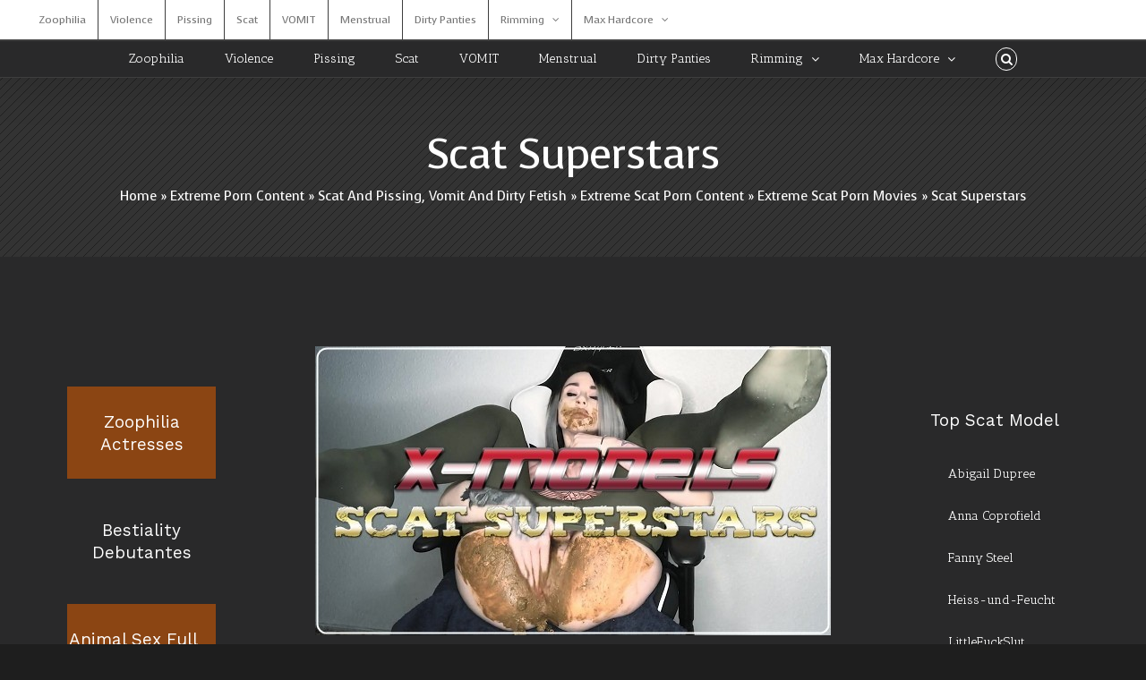

--- FILE ---
content_type: text/html; charset=UTF-8
request_url: https://bestofporn.top/category/extreme-porn-content/extreme-fetish-porn/extreme-scat-porn-content/extreme-scat-porn-movies/x-models-scat-superstars/
body_size: 18750
content:
<!DOCTYPE html>
<html class="avada-html-layout-boxed avada-html-header-position-top avada-html-layout-framed avada-html-is-archive avada-has-page-background-pattern" lang="en-US" prefix="og: http://ogp.me/ns# fb: http://ogp.me/ns/fb#">
<head>
	<meta http-equiv="X-UA-Compatible" content="IE=edge" />
	<meta http-equiv="Content-Type" content="text/html; charset=utf-8"/>
	<meta name="viewport" content="width=device-width, initial-scale=1" />
	<meta name='robots' content='index, follow, max-image-preview:large, max-snippet:-1, max-video-preview:-1' />

	<!-- This site is optimized with the Yoast SEO Premium plugin v21.6 (Yoast SEO v22.3) - https://yoast.com/wordpress/plugins/seo/ -->
	<title>Архивы Scat Superstars &#8211; Bestof Porn Top</title>
	<meta name="description" content="Extreme Scenes Of Violence And Brutal Rape.Dirty Scat, Pissing, Vomit, Farting, Rough Domination And Coprophilia Porn Movies. Bestiality, Zoo Sex And Bestiality Rare Porn Content." />
	<link rel="canonical" href="https://bestofporn.top/category/extreme-porn-content/extreme-fetish-porn/extreme-scat-porn-content/extreme-scat-porn-movies/x-models-scat-superstars/" />
	<meta property="og:locale" content="en_US" />
	<meta property="og:type" content="article" />
	<meta property="og:title" content="Scat Superstars Archives" />
	<meta property="og:description" content="Extreme Scenes Of Violence And Brutal Rape.Dirty Scat, Pissing, Vomit, Farting, Rough Domination And Coprophilia Porn Movies. Bestiality, Zoo Sex And Bestiality Rare Porn Content." />
	<meta property="og:url" content="https://bestofporn.top/category/extreme-porn-content/extreme-fetish-porn/extreme-scat-porn-content/extreme-scat-porn-movies/x-models-scat-superstars/" />
	<meta property="og:site_name" content="Bestof Porn Top" />
	<meta property="og:image" content="https://bestofporn.top/wp-content/uploads/2019/12/X-Models-Scat-Superstars-Series.jpg" />
	<meta name="twitter:card" content="summary_large_image" />
	<script type="application/ld+json" class="yoast-schema-graph">{"@context":"https://schema.org","@graph":[{"@type":"CollectionPage","@id":"https://bestofporn.top/category/extreme-porn-content/extreme-fetish-porn/extreme-scat-porn-content/extreme-scat-porn-movies/x-models-scat-superstars/","url":"https://bestofporn.top/category/extreme-porn-content/extreme-fetish-porn/extreme-scat-porn-content/extreme-scat-porn-movies/x-models-scat-superstars/","name":"Архивы Scat Superstars &#8211; Bestof Porn Top","isPartOf":{"@id":"https://bestofporn.top/#website"},"primaryImageOfPage":{"@id":"https://bestofporn.top/category/extreme-porn-content/extreme-fetish-porn/extreme-scat-porn-content/extreme-scat-porn-movies/x-models-scat-superstars/#primaryimage"},"image":{"@id":"https://bestofporn.top/category/extreme-porn-content/extreme-fetish-porn/extreme-scat-porn-content/extreme-scat-porn-movies/x-models-scat-superstars/#primaryimage"},"thumbnailUrl":"https://bestofporn.top/wp-content/uploads/2019/12/X-Models-Scat-Superstars-05.jpg","description":"Extreme Scenes Of Violence And Brutal Rape.Dirty Scat, Pissing, Vomit, Farting, Rough Domination And Coprophilia Porn Movies. Bestiality, Zoo Sex And Bestiality Rare Porn Content.","breadcrumb":{"@id":"https://bestofporn.top/category/extreme-porn-content/extreme-fetish-porn/extreme-scat-porn-content/extreme-scat-porn-movies/x-models-scat-superstars/#breadcrumb"},"inLanguage":"en-US"},{"@type":"ImageObject","inLanguage":"en-US","@id":"https://bestofporn.top/category/extreme-porn-content/extreme-fetish-porn/extreme-scat-porn-content/extreme-scat-porn-movies/x-models-scat-superstars/#primaryimage","url":"https://bestofporn.top/wp-content/uploads/2019/12/X-Models-Scat-Superstars-05.jpg","contentUrl":"https://bestofporn.top/wp-content/uploads/2019/12/X-Models-Scat-Superstars-05.jpg","width":632,"height":430},{"@type":"BreadcrumbList","@id":"https://bestofporn.top/category/extreme-porn-content/extreme-fetish-porn/extreme-scat-porn-content/extreme-scat-porn-movies/x-models-scat-superstars/#breadcrumb","itemListElement":[{"@type":"ListItem","position":1,"name":"Home","item":"https://bestofporn.top/"},{"@type":"ListItem","position":2,"name":"Extreme Porn Content","item":"https://bestofporn.top/category/extreme-porn-content/"},{"@type":"ListItem","position":3,"name":"Scat And Pissing, Vomit And Dirty Fetish","item":"https://bestofporn.top/category/extreme-porn-content/extreme-fetish-porn/"},{"@type":"ListItem","position":4,"name":"Extreme Scat Porn Content","item":"https://bestofporn.top/category/extreme-porn-content/extreme-fetish-porn/extreme-scat-porn-content/"},{"@type":"ListItem","position":5,"name":"Extreme Scat Porn Movies","item":"https://bestofporn.top/category/extreme-porn-content/extreme-fetish-porn/extreme-scat-porn-content/extreme-scat-porn-movies/"},{"@type":"ListItem","position":6,"name":"Scat Superstars"}]},{"@type":"WebSite","@id":"https://bestofporn.top/#website","url":"https://bestofporn.top/","name":"Bestof Porn Top","description":"Extreme l Porn","publisher":{"@id":"https://bestofporn.top/#organization"},"potentialAction":[{"@type":"SearchAction","target":{"@type":"EntryPoint","urlTemplate":"https://bestofporn.top/?s={search_term_string}"},"query-input":"required name=search_term_string"}],"inLanguage":"en-US"},{"@type":["Organization","Place"],"@id":"https://bestofporn.top/#organization","name":"Bestof Porn Top","url":"https://bestofporn.top/","logo":{"@id":"https://bestofporn.top/category/extreme-porn-content/extreme-fetish-porn/extreme-scat-porn-content/extreme-scat-porn-movies/x-models-scat-superstars/#local-main-organization-logo"},"image":{"@id":"https://bestofporn.top/category/extreme-porn-content/extreme-fetish-porn/extreme-scat-porn-content/extreme-scat-porn-movies/x-models-scat-superstars/#local-main-organization-logo"},"openingHoursSpecification":[{"@type":"OpeningHoursSpecification","dayOfWeek":["Monday","Tuesday","Wednesday","Thursday","Friday","Saturday","Sunday"],"opens":"09:00","closes":"17:00"}]},{"@type":"ImageObject","inLanguage":"en-US","@id":"https://bestofporn.top/category/extreme-porn-content/extreme-fetish-porn/extreme-scat-porn-content/extreme-scat-porn-movies/x-models-scat-superstars/#local-main-organization-logo","url":"https://bestofporn.top/wp-content/uploads/2019/02/rapexxx.org_.jpg","contentUrl":"https://bestofporn.top/wp-content/uploads/2019/02/rapexxx.org_.jpg","width":1277,"height":266,"caption":"Bestof Porn Top"}]}</script>
	<!-- / Yoast SEO Premium plugin. -->


<link rel="alternate" type="application/rss+xml" title="Bestof Porn Top &raquo; Feed" href="https://bestofporn.top/feed/" />
<link rel="alternate" type="application/rss+xml" title="Bestof Porn Top &raquo; Comments Feed" href="https://bestofporn.top/comments/feed/" />
		
		
					<!-- For iPhone Retina display -->
			<link rel="apple-touch-icon" sizes="180x180" href="https://bestofporn.top/wp-content/uploads/2020/01/Rrapexxx.org-114.png">
		
		
					<!-- For iPad Retina display -->
			<link rel="apple-touch-icon" sizes="167x167" href="https://bestofporn.top/wp-content/uploads/2020/01/144.png">
		
		<link rel="alternate" type="application/rss+xml" title="Bestof Porn Top &raquo; Scat Superstars Category Feed" href="https://bestofporn.top/category/extreme-porn-content/extreme-fetish-porn/extreme-scat-porn-content/extreme-scat-porn-movies/x-models-scat-superstars/feed/" />
<style id='wp-img-auto-sizes-contain-inline-css' type='text/css'>
img:is([sizes=auto i],[sizes^="auto," i]){contain-intrinsic-size:3000px 1500px}
/*# sourceURL=wp-img-auto-sizes-contain-inline-css */
</style>
<style id='wp-emoji-styles-inline-css' type='text/css'>

	img.wp-smiley, img.emoji {
		display: inline !important;
		border: none !important;
		box-shadow: none !important;
		height: 1em !important;
		width: 1em !important;
		margin: 0 0.07em !important;
		vertical-align: -0.1em !important;
		background: none !important;
		padding: 0 !important;
	}
/*# sourceURL=wp-emoji-styles-inline-css */
</style>
<style id='classic-theme-styles-inline-css' type='text/css'>
/*! This file is auto-generated */
.wp-block-button__link{color:#fff;background-color:#32373c;border-radius:9999px;box-shadow:none;text-decoration:none;padding:calc(.667em + 2px) calc(1.333em + 2px);font-size:1.125em}.wp-block-file__button{background:#32373c;color:#fff;text-decoration:none}
/*# sourceURL=/wp-includes/css/classic-themes.min.css */
</style>
<link rel='stylesheet' id='avada-stylesheet-css' href='https://bestofporn.top/wp-content/themes/Avada/assets/css/style.min.css?ver=7.1.1' type='text/css' media='all' />
<link rel='stylesheet' id='fusion-dynamic-css-css' href='https://bestofporn.top/wp-content/uploads/fusion-styles/fb773b945eea347b9695d9b7bef7da1a.min.css?ver=3.1.1' type='text/css' media='all' />
<script type="text/javascript" src="https://bestofporn.top/wp-includes/js/jquery/jquery.min.js?ver=3.7.1" id="jquery-core-js"></script>
<script type="text/javascript" src="https://bestofporn.top/wp-includes/js/jquery/jquery-migrate.min.js?ver=3.4.1" id="jquery-migrate-js"></script>
<script></script><link rel="https://api.w.org/" href="https://bestofporn.top/wp-json/" /><link rel="alternate" title="JSON" type="application/json" href="https://bestofporn.top/wp-json/wp/v2/categories/4760" /><link rel="EditURI" type="application/rsd+xml" title="RSD" href="https://bestofporn.top/xmlrpc.php?rsd" />
<meta name="generator" content="WordPress 6.9" />
<style type="text/css" id="css-fb-visibility">@media screen and (max-width: 640px){body:not(.fusion-builder-ui-wireframe) .fusion-no-small-visibility{display:none !important;}body:not(.fusion-builder-ui-wireframe) .sm-text-align-center{text-align:center !important;}body:not(.fusion-builder-ui-wireframe) .sm-text-align-left{text-align:left !important;}body:not(.fusion-builder-ui-wireframe) .sm-text-align-right{text-align:right !important;}body:not(.fusion-builder-ui-wireframe) .fusion-absolute-position-small{position:absolute;top:auto;width:100%;}}@media screen and (min-width: 641px) and (max-width: 1024px){body:not(.fusion-builder-ui-wireframe) .fusion-no-medium-visibility{display:none !important;}body:not(.fusion-builder-ui-wireframe) .md-text-align-center{text-align:center !important;}body:not(.fusion-builder-ui-wireframe) .md-text-align-left{text-align:left !important;}body:not(.fusion-builder-ui-wireframe) .md-text-align-right{text-align:right !important;}body:not(.fusion-builder-ui-wireframe) .fusion-absolute-position-medium{position:absolute;top:auto;width:100%;}}@media screen and (min-width: 1025px){body:not(.fusion-builder-ui-wireframe) .fusion-no-large-visibility{display:none !important;}body:not(.fusion-builder-ui-wireframe) .lg-text-align-center{text-align:center !important;}body:not(.fusion-builder-ui-wireframe) .lg-text-align-left{text-align:left !important;}body:not(.fusion-builder-ui-wireframe) .lg-text-align-right{text-align:right !important;}body:not(.fusion-builder-ui-wireframe) .fusion-absolute-position-large{position:absolute;top:auto;width:100%;}}</style><meta name="generator" content="Powered by WPBakery Page Builder - drag and drop page builder for WordPress."/>
<link rel="icon" href="https://bestofporn.top/wp-content/uploads/2018/12/cropped-rapexxx.org_-2-32x32.jpg" sizes="32x32" />
<link rel="icon" href="https://bestofporn.top/wp-content/uploads/2018/12/cropped-rapexxx.org_-2-192x192.jpg" sizes="192x192" />
<link rel="apple-touch-icon" href="https://bestofporn.top/wp-content/uploads/2018/12/cropped-rapexxx.org_-2-180x180.jpg" />
<meta name="msapplication-TileImage" content="https://bestofporn.top/wp-content/uploads/2018/12/cropped-rapexxx.org_-2-270x270.jpg" />
		<script type="text/javascript">
			var doc = document.documentElement;
			doc.setAttribute( 'data-useragent', navigator.userAgent );
		</script>
		<noscript><style> .wpb_animate_when_almost_visible { opacity: 1; }</style></noscript>
	<style id='global-styles-inline-css' type='text/css'>
:root{--wp--preset--aspect-ratio--square: 1;--wp--preset--aspect-ratio--4-3: 4/3;--wp--preset--aspect-ratio--3-4: 3/4;--wp--preset--aspect-ratio--3-2: 3/2;--wp--preset--aspect-ratio--2-3: 2/3;--wp--preset--aspect-ratio--16-9: 16/9;--wp--preset--aspect-ratio--9-16: 9/16;--wp--preset--color--black: #000000;--wp--preset--color--cyan-bluish-gray: #abb8c3;--wp--preset--color--white: #ffffff;--wp--preset--color--pale-pink: #f78da7;--wp--preset--color--vivid-red: #cf2e2e;--wp--preset--color--luminous-vivid-orange: #ff6900;--wp--preset--color--luminous-vivid-amber: #fcb900;--wp--preset--color--light-green-cyan: #7bdcb5;--wp--preset--color--vivid-green-cyan: #00d084;--wp--preset--color--pale-cyan-blue: #8ed1fc;--wp--preset--color--vivid-cyan-blue: #0693e3;--wp--preset--color--vivid-purple: #9b51e0;--wp--preset--gradient--vivid-cyan-blue-to-vivid-purple: linear-gradient(135deg,rgb(6,147,227) 0%,rgb(155,81,224) 100%);--wp--preset--gradient--light-green-cyan-to-vivid-green-cyan: linear-gradient(135deg,rgb(122,220,180) 0%,rgb(0,208,130) 100%);--wp--preset--gradient--luminous-vivid-amber-to-luminous-vivid-orange: linear-gradient(135deg,rgb(252,185,0) 0%,rgb(255,105,0) 100%);--wp--preset--gradient--luminous-vivid-orange-to-vivid-red: linear-gradient(135deg,rgb(255,105,0) 0%,rgb(207,46,46) 100%);--wp--preset--gradient--very-light-gray-to-cyan-bluish-gray: linear-gradient(135deg,rgb(238,238,238) 0%,rgb(169,184,195) 100%);--wp--preset--gradient--cool-to-warm-spectrum: linear-gradient(135deg,rgb(74,234,220) 0%,rgb(151,120,209) 20%,rgb(207,42,186) 40%,rgb(238,44,130) 60%,rgb(251,105,98) 80%,rgb(254,248,76) 100%);--wp--preset--gradient--blush-light-purple: linear-gradient(135deg,rgb(255,206,236) 0%,rgb(152,150,240) 100%);--wp--preset--gradient--blush-bordeaux: linear-gradient(135deg,rgb(254,205,165) 0%,rgb(254,45,45) 50%,rgb(107,0,62) 100%);--wp--preset--gradient--luminous-dusk: linear-gradient(135deg,rgb(255,203,112) 0%,rgb(199,81,192) 50%,rgb(65,88,208) 100%);--wp--preset--gradient--pale-ocean: linear-gradient(135deg,rgb(255,245,203) 0%,rgb(182,227,212) 50%,rgb(51,167,181) 100%);--wp--preset--gradient--electric-grass: linear-gradient(135deg,rgb(202,248,128) 0%,rgb(113,206,126) 100%);--wp--preset--gradient--midnight: linear-gradient(135deg,rgb(2,3,129) 0%,rgb(40,116,252) 100%);--wp--preset--font-size--small: 12.75px;--wp--preset--font-size--medium: 20px;--wp--preset--font-size--large: 25.5px;--wp--preset--font-size--x-large: 42px;--wp--preset--font-size--normal: 17px;--wp--preset--font-size--xlarge: 34px;--wp--preset--font-size--huge: 51px;--wp--preset--spacing--20: 0.44rem;--wp--preset--spacing--30: 0.67rem;--wp--preset--spacing--40: 1rem;--wp--preset--spacing--50: 1.5rem;--wp--preset--spacing--60: 2.25rem;--wp--preset--spacing--70: 3.38rem;--wp--preset--spacing--80: 5.06rem;--wp--preset--shadow--natural: 6px 6px 9px rgba(0, 0, 0, 0.2);--wp--preset--shadow--deep: 12px 12px 50px rgba(0, 0, 0, 0.4);--wp--preset--shadow--sharp: 6px 6px 0px rgba(0, 0, 0, 0.2);--wp--preset--shadow--outlined: 6px 6px 0px -3px rgb(255, 255, 255), 6px 6px rgb(0, 0, 0);--wp--preset--shadow--crisp: 6px 6px 0px rgb(0, 0, 0);}:where(.is-layout-flex){gap: 0.5em;}:where(.is-layout-grid){gap: 0.5em;}body .is-layout-flex{display: flex;}.is-layout-flex{flex-wrap: wrap;align-items: center;}.is-layout-flex > :is(*, div){margin: 0;}body .is-layout-grid{display: grid;}.is-layout-grid > :is(*, div){margin: 0;}:where(.wp-block-columns.is-layout-flex){gap: 2em;}:where(.wp-block-columns.is-layout-grid){gap: 2em;}:where(.wp-block-post-template.is-layout-flex){gap: 1.25em;}:where(.wp-block-post-template.is-layout-grid){gap: 1.25em;}.has-black-color{color: var(--wp--preset--color--black) !important;}.has-cyan-bluish-gray-color{color: var(--wp--preset--color--cyan-bluish-gray) !important;}.has-white-color{color: var(--wp--preset--color--white) !important;}.has-pale-pink-color{color: var(--wp--preset--color--pale-pink) !important;}.has-vivid-red-color{color: var(--wp--preset--color--vivid-red) !important;}.has-luminous-vivid-orange-color{color: var(--wp--preset--color--luminous-vivid-orange) !important;}.has-luminous-vivid-amber-color{color: var(--wp--preset--color--luminous-vivid-amber) !important;}.has-light-green-cyan-color{color: var(--wp--preset--color--light-green-cyan) !important;}.has-vivid-green-cyan-color{color: var(--wp--preset--color--vivid-green-cyan) !important;}.has-pale-cyan-blue-color{color: var(--wp--preset--color--pale-cyan-blue) !important;}.has-vivid-cyan-blue-color{color: var(--wp--preset--color--vivid-cyan-blue) !important;}.has-vivid-purple-color{color: var(--wp--preset--color--vivid-purple) !important;}.has-black-background-color{background-color: var(--wp--preset--color--black) !important;}.has-cyan-bluish-gray-background-color{background-color: var(--wp--preset--color--cyan-bluish-gray) !important;}.has-white-background-color{background-color: var(--wp--preset--color--white) !important;}.has-pale-pink-background-color{background-color: var(--wp--preset--color--pale-pink) !important;}.has-vivid-red-background-color{background-color: var(--wp--preset--color--vivid-red) !important;}.has-luminous-vivid-orange-background-color{background-color: var(--wp--preset--color--luminous-vivid-orange) !important;}.has-luminous-vivid-amber-background-color{background-color: var(--wp--preset--color--luminous-vivid-amber) !important;}.has-light-green-cyan-background-color{background-color: var(--wp--preset--color--light-green-cyan) !important;}.has-vivid-green-cyan-background-color{background-color: var(--wp--preset--color--vivid-green-cyan) !important;}.has-pale-cyan-blue-background-color{background-color: var(--wp--preset--color--pale-cyan-blue) !important;}.has-vivid-cyan-blue-background-color{background-color: var(--wp--preset--color--vivid-cyan-blue) !important;}.has-vivid-purple-background-color{background-color: var(--wp--preset--color--vivid-purple) !important;}.has-black-border-color{border-color: var(--wp--preset--color--black) !important;}.has-cyan-bluish-gray-border-color{border-color: var(--wp--preset--color--cyan-bluish-gray) !important;}.has-white-border-color{border-color: var(--wp--preset--color--white) !important;}.has-pale-pink-border-color{border-color: var(--wp--preset--color--pale-pink) !important;}.has-vivid-red-border-color{border-color: var(--wp--preset--color--vivid-red) !important;}.has-luminous-vivid-orange-border-color{border-color: var(--wp--preset--color--luminous-vivid-orange) !important;}.has-luminous-vivid-amber-border-color{border-color: var(--wp--preset--color--luminous-vivid-amber) !important;}.has-light-green-cyan-border-color{border-color: var(--wp--preset--color--light-green-cyan) !important;}.has-vivid-green-cyan-border-color{border-color: var(--wp--preset--color--vivid-green-cyan) !important;}.has-pale-cyan-blue-border-color{border-color: var(--wp--preset--color--pale-cyan-blue) !important;}.has-vivid-cyan-blue-border-color{border-color: var(--wp--preset--color--vivid-cyan-blue) !important;}.has-vivid-purple-border-color{border-color: var(--wp--preset--color--vivid-purple) !important;}.has-vivid-cyan-blue-to-vivid-purple-gradient-background{background: var(--wp--preset--gradient--vivid-cyan-blue-to-vivid-purple) !important;}.has-light-green-cyan-to-vivid-green-cyan-gradient-background{background: var(--wp--preset--gradient--light-green-cyan-to-vivid-green-cyan) !important;}.has-luminous-vivid-amber-to-luminous-vivid-orange-gradient-background{background: var(--wp--preset--gradient--luminous-vivid-amber-to-luminous-vivid-orange) !important;}.has-luminous-vivid-orange-to-vivid-red-gradient-background{background: var(--wp--preset--gradient--luminous-vivid-orange-to-vivid-red) !important;}.has-very-light-gray-to-cyan-bluish-gray-gradient-background{background: var(--wp--preset--gradient--very-light-gray-to-cyan-bluish-gray) !important;}.has-cool-to-warm-spectrum-gradient-background{background: var(--wp--preset--gradient--cool-to-warm-spectrum) !important;}.has-blush-light-purple-gradient-background{background: var(--wp--preset--gradient--blush-light-purple) !important;}.has-blush-bordeaux-gradient-background{background: var(--wp--preset--gradient--blush-bordeaux) !important;}.has-luminous-dusk-gradient-background{background: var(--wp--preset--gradient--luminous-dusk) !important;}.has-pale-ocean-gradient-background{background: var(--wp--preset--gradient--pale-ocean) !important;}.has-electric-grass-gradient-background{background: var(--wp--preset--gradient--electric-grass) !important;}.has-midnight-gradient-background{background: var(--wp--preset--gradient--midnight) !important;}.has-small-font-size{font-size: var(--wp--preset--font-size--small) !important;}.has-medium-font-size{font-size: var(--wp--preset--font-size--medium) !important;}.has-large-font-size{font-size: var(--wp--preset--font-size--large) !important;}.has-x-large-font-size{font-size: var(--wp--preset--font-size--x-large) !important;}
/*# sourceURL=global-styles-inline-css */
</style>
<style id='wp-block-library-inline-css' type='text/css'>
:root{--wp-block-synced-color:#7a00df;--wp-block-synced-color--rgb:122,0,223;--wp-bound-block-color:var(--wp-block-synced-color);--wp-editor-canvas-background:#ddd;--wp-admin-theme-color:#007cba;--wp-admin-theme-color--rgb:0,124,186;--wp-admin-theme-color-darker-10:#006ba1;--wp-admin-theme-color-darker-10--rgb:0,107,160.5;--wp-admin-theme-color-darker-20:#005a87;--wp-admin-theme-color-darker-20--rgb:0,90,135;--wp-admin-border-width-focus:2px}@media (min-resolution:192dpi){:root{--wp-admin-border-width-focus:1.5px}}.wp-element-button{cursor:pointer}:root .has-very-light-gray-background-color{background-color:#eee}:root .has-very-dark-gray-background-color{background-color:#313131}:root .has-very-light-gray-color{color:#eee}:root .has-very-dark-gray-color{color:#313131}:root .has-vivid-green-cyan-to-vivid-cyan-blue-gradient-background{background:linear-gradient(135deg,#00d084,#0693e3)}:root .has-purple-crush-gradient-background{background:linear-gradient(135deg,#34e2e4,#4721fb 50%,#ab1dfe)}:root .has-hazy-dawn-gradient-background{background:linear-gradient(135deg,#faaca8,#dad0ec)}:root .has-subdued-olive-gradient-background{background:linear-gradient(135deg,#fafae1,#67a671)}:root .has-atomic-cream-gradient-background{background:linear-gradient(135deg,#fdd79a,#004a59)}:root .has-nightshade-gradient-background{background:linear-gradient(135deg,#330968,#31cdcf)}:root .has-midnight-gradient-background{background:linear-gradient(135deg,#020381,#2874fc)}:root{--wp--preset--font-size--normal:16px;--wp--preset--font-size--huge:42px}.has-regular-font-size{font-size:1em}.has-larger-font-size{font-size:2.625em}.has-normal-font-size{font-size:var(--wp--preset--font-size--normal)}.has-huge-font-size{font-size:var(--wp--preset--font-size--huge)}.has-text-align-center{text-align:center}.has-text-align-left{text-align:left}.has-text-align-right{text-align:right}.has-fit-text{white-space:nowrap!important}#end-resizable-editor-section{display:none}.aligncenter{clear:both}.items-justified-left{justify-content:flex-start}.items-justified-center{justify-content:center}.items-justified-right{justify-content:flex-end}.items-justified-space-between{justify-content:space-between}.screen-reader-text{border:0;clip-path:inset(50%);height:1px;margin:-1px;overflow:hidden;padding:0;position:absolute;width:1px;word-wrap:normal!important}.screen-reader-text:focus{background-color:#ddd;clip-path:none;color:#444;display:block;font-size:1em;height:auto;left:5px;line-height:normal;padding:15px 23px 14px;text-decoration:none;top:5px;width:auto;z-index:100000}html :where(.has-border-color){border-style:solid}html :where([style*=border-top-color]){border-top-style:solid}html :where([style*=border-right-color]){border-right-style:solid}html :where([style*=border-bottom-color]){border-bottom-style:solid}html :where([style*=border-left-color]){border-left-style:solid}html :where([style*=border-width]){border-style:solid}html :where([style*=border-top-width]){border-top-style:solid}html :where([style*=border-right-width]){border-right-style:solid}html :where([style*=border-bottom-width]){border-bottom-style:solid}html :where([style*=border-left-width]){border-left-style:solid}html :where(img[class*=wp-image-]){height:auto;max-width:100%}:where(figure){margin:0 0 1em}html :where(.is-position-sticky){--wp-admin--admin-bar--position-offset:var(--wp-admin--admin-bar--height,0px)}@media screen and (max-width:600px){html :where(.is-position-sticky){--wp-admin--admin-bar--position-offset:0px}}
/*wp_block_styles_on_demand_placeholder:697113e03afe4*/
/*# sourceURL=wp-block-library-inline-css */
</style>
<style id='wp-block-library-theme-inline-css' type='text/css'>
.wp-block-audio :where(figcaption){color:#555;font-size:13px;text-align:center}.is-dark-theme .wp-block-audio :where(figcaption){color:#ffffffa6}.wp-block-audio{margin:0 0 1em}.wp-block-code{border:1px solid #ccc;border-radius:4px;font-family:Menlo,Consolas,monaco,monospace;padding:.8em 1em}.wp-block-embed :where(figcaption){color:#555;font-size:13px;text-align:center}.is-dark-theme .wp-block-embed :where(figcaption){color:#ffffffa6}.wp-block-embed{margin:0 0 1em}.blocks-gallery-caption{color:#555;font-size:13px;text-align:center}.is-dark-theme .blocks-gallery-caption{color:#ffffffa6}:root :where(.wp-block-image figcaption){color:#555;font-size:13px;text-align:center}.is-dark-theme :root :where(.wp-block-image figcaption){color:#ffffffa6}.wp-block-image{margin:0 0 1em}.wp-block-pullquote{border-bottom:4px solid;border-top:4px solid;color:currentColor;margin-bottom:1.75em}.wp-block-pullquote :where(cite),.wp-block-pullquote :where(footer),.wp-block-pullquote__citation{color:currentColor;font-size:.8125em;font-style:normal;text-transform:uppercase}.wp-block-quote{border-left:.25em solid;margin:0 0 1.75em;padding-left:1em}.wp-block-quote cite,.wp-block-quote footer{color:currentColor;font-size:.8125em;font-style:normal;position:relative}.wp-block-quote:where(.has-text-align-right){border-left:none;border-right:.25em solid;padding-left:0;padding-right:1em}.wp-block-quote:where(.has-text-align-center){border:none;padding-left:0}.wp-block-quote.is-large,.wp-block-quote.is-style-large,.wp-block-quote:where(.is-style-plain){border:none}.wp-block-search .wp-block-search__label{font-weight:700}.wp-block-search__button{border:1px solid #ccc;padding:.375em .625em}:where(.wp-block-group.has-background){padding:1.25em 2.375em}.wp-block-separator.has-css-opacity{opacity:.4}.wp-block-separator{border:none;border-bottom:2px solid;margin-left:auto;margin-right:auto}.wp-block-separator.has-alpha-channel-opacity{opacity:1}.wp-block-separator:not(.is-style-wide):not(.is-style-dots){width:100px}.wp-block-separator.has-background:not(.is-style-dots){border-bottom:none;height:1px}.wp-block-separator.has-background:not(.is-style-wide):not(.is-style-dots){height:2px}.wp-block-table{margin:0 0 1em}.wp-block-table td,.wp-block-table th{word-break:normal}.wp-block-table :where(figcaption){color:#555;font-size:13px;text-align:center}.is-dark-theme .wp-block-table :where(figcaption){color:#ffffffa6}.wp-block-video :where(figcaption){color:#555;font-size:13px;text-align:center}.is-dark-theme .wp-block-video :where(figcaption){color:#ffffffa6}.wp-block-video{margin:0 0 1em}:root :where(.wp-block-template-part.has-background){margin-bottom:0;margin-top:0;padding:1.25em 2.375em}
/*# sourceURL=/wp-includes/css/dist/block-library/theme.min.css */
</style>
</head>

<body class="archive category category-x-models-scat-superstars category-4760 wp-theme-Avada fusion-image-hovers fusion-pagination-sizing fusion-button_size-large fusion-button_type-3d fusion-button_span-yes avada-image-rollover-circle-yes avada-image-rollover-yes avada-image-rollover-direction-fade wpb-js-composer js-comp-ver-7.5 vc_responsive fusion-body ltr no-tablet-sticky-header no-mobile-sticky-header no-mobile-slidingbar fusion-disable-outline fusion-sub-menu-fade mobile-logo-pos-left layout-boxed-mode avada-has-boxed-modal-shadow-hard layout-scroll-offset-framed avada-has-zero-margin-offset-top has-sidebar double-sidebars fusion-top-header menu-text-align-center mobile-menu-design-modern fusion-show-pagination-text fusion-header-layout-v5 avada-responsive avada-footer-fx-bg-parallax avada-menu-highlight-style-bar fusion-search-form-classic fusion-main-menu-search-dropdown fusion-avatar-square avada-sticky-shrinkage avada-dropdown-styles avada-blog-layout-grid avada-blog-archive-layout-grid avada-header-shadow-yes avada-menu-icon-position-bottom avada-has-megamenu-shadow avada-has-mainmenu-dropdown-divider fusion-has-main-nav-icon-circle avada-has-pagetitle-bg-full avada-has-main-nav-search-icon avada-has-megamenu-item-divider avada-has-breadcrumb-mobile-hidden avada-has-titlebar-content_only avada-has-pagination-width_height avada-flyout-menu-direction-fade avada-ec-views-v1" >
		<a class="skip-link screen-reader-text" href="#content">Skip to content</a>

	<div id="boxed-wrapper">
		<div class="fusion-sides-frame"></div>
		<div id="wrapper" class="fusion-wrapper">
			<div id="home" style="position:relative;top:-1px;"></div>
			
				
			<header class="fusion-header-wrapper fusion-header-shadow">
				<div class="fusion-header-v5 fusion-logo-alignment fusion-logo-left fusion-sticky-menu- fusion-sticky-logo- fusion-mobile-logo- fusion-sticky-menu-only fusion-header-menu-align-center fusion-mobile-menu-design-modern">
					
<div class="fusion-secondary-header">
	<div class="fusion-row">
					<div class="fusion-alignleft">
				<nav class="fusion-secondary-menu" role="navigation" aria-label="Secondary Menu"><ul id="menu-all-content" class="menu"><li  id="menu-item-44083"  class="menu-item menu-item-type-custom menu-item-object-custom menu-item-44083"  data-item-id="44083"><a  title="Zoophilia" href="https://bestofporn.top/category/zoophilia-extreme-animal-sex-movies-and-zoo-porn-videos/" class="fusion-bar-highlight"><span class="menu-text">Zoophilia</span></a></li><li  id="menu-item-44077"  class="menu-item menu-item-type-custom menu-item-object-custom menu-item-44077"  data-item-id="44077"><a  title="Violence" href="https://bestofporn.top/category/extreme-porn-content/extreme-violence-and-rape-content/" class="fusion-bar-highlight"><span class="menu-text">Violence</span></a></li><li  id="menu-item-44078"  class="menu-item menu-item-type-custom menu-item-object-custom menu-item-44078"  data-item-id="44078"><a  title="Pissing" href="https://bestofporn.top/category/extreme-porn-content/extreme-fetish-porn/extreme-piss-porn/" class="fusion-bar-highlight"><span class="menu-text">Pissing</span></a></li><li  id="menu-item-44079"  class="menu-item menu-item-type-custom menu-item-object-custom menu-item-44079"  data-item-id="44079"><a  title="Scat" href="https://bestofporn.top/category/extreme-porn-content/extreme-fetish-porn/extreme-scat-porn-content/" class="fusion-bar-highlight"><span class="menu-text">Scat</span></a></li><li  id="menu-item-44080"  class="menu-item menu-item-type-custom menu-item-object-custom menu-item-44080"  data-item-id="44080"><a  title="VOMIT" href="https://bestofporn.top/category/extreme-porn-content/extreme-fetish-porn/extreme-vomit-porn/" class="fusion-bar-highlight"><span class="menu-text">VOMIT</span></a></li><li  id="menu-item-44081"  class="menu-item menu-item-type-custom menu-item-object-custom menu-item-44081"  data-item-id="44081"><a  title="Menstrual" href="https://bestofporn.top/category/extreme-porn-content/extreme-fetish-porn/menstrual-porn-scenes/" class="fusion-bar-highlight"><span class="menu-text">Menstrual</span></a></li><li  id="menu-item-44082"  class="menu-item menu-item-type-custom menu-item-object-custom menu-item-44082"  data-item-id="44082"><a  title="Dirty Panties" href="https://bestofporn.top/category/extreme-porn-content/extreme-fetish-porn/dirty-panties-fetish-perversions/" class="fusion-bar-highlight"><span class="menu-text">Dirty Panties</span></a></li><li  id="menu-item-53800"  class="menu-item menu-item-type-custom menu-item-object-custom menu-item-has-children menu-item-53800 fusion-dropdown-menu"  data-item-id="53800"><a  title="Rimming Porn" href="https://bestofporn.top/category/extreme-porn-content/extreme-violence-and-rape-content/rimming-porn/" class="fusion-bar-highlight"><span class="menu-text">Rimming</span> <span class="fusion-caret"><i class="fusion-dropdown-indicator" aria-hidden="true"></i></span></a><ul class="sub-menu"><li  id="menu-item-53801"  class="menu-item menu-item-type-custom menu-item-object-custom menu-item-has-children menu-item-53801 fusion-dropdown-submenu" ><a  title="RIMMING MOVIES" href="https://bestofporn.top/category/extreme-porn-content/extreme-violence-and-rape-content/rimming-porn/rimming-movies/" class="fusion-bar-highlight"><span>RIMMING MOVIES</span></a><ul class="sub-menu"><li  id="menu-item-53802"  class="menu-item menu-item-type-custom menu-item-object-custom menu-item-53802" ><a  title="AssEaters Unanimous" href="https://bestofporn.top/category/extreme-porn-content/extreme-violence-and-rape-content/rimming-porn/rimming-movies/asseaters-unanimous/" class="fusion-bar-highlight"><span>AssEaters Unanimous</span></a></li><li  id="menu-item-55687"  class="menu-item menu-item-type-custom menu-item-object-custom menu-item-55687" ><a  title="My StepDaughter Tossed My Salad" href="https://bestofporn.top/category/extreme-porn-content/extreme-violence-and-rape-content/rimming-porn/rimming-movies/my-stepdaughter-tossed-my-salad/" class="fusion-bar-highlight"><span>My StepDaughter Tossed My Salad</span></a></li></ul></li><li  id="menu-item-53900"  class="menu-item menu-item-type-custom menu-item-object-custom menu-item-has-children menu-item-53900 fusion-dropdown-submenu" ><a  title="RIMMING – Scenes" href="https://bestofporn.top/category/extreme-porn-content/extreme-violence-and-rape-content/rimming-porn/rimming-scenes/" class="fusion-bar-highlight"><span>RIMMING – Scenes</span></a><ul class="sub-menu"><li  id="menu-item-53904"  class="menu-item menu-item-type-custom menu-item-object-custom menu-item-53904" ><a  title="Girls Rimming To Men" href="https://bestofporn.top/category/extreme-porn-content/extreme-violence-and-rape-content/rimming-porn/rimming-scenes/girls-rimming-to-men/" class="fusion-bar-highlight"><span>Girls Rimming To Men</span></a></li></ul></li><li  id="menu-item-53941"  class="menu-item menu-item-type-custom menu-item-object-custom menu-item-has-children menu-item-53941 fusion-dropdown-submenu" ><a  title="RIMMING SiteRips" href="https://bestofporn.top/category/extreme-porn-content/extreme-violence-and-rape-content/rimming-porn/rimming-siterips/" class="fusion-bar-highlight"><span>RIMMING SiteRips</span></a><ul class="sub-menu"><li  id="menu-item-53942"  class="menu-item menu-item-type-custom menu-item-object-custom menu-item-53942" ><a  title="Rim4k.com" href="https://bestofporn.top/category/extreme-porn-content/extreme-violence-and-rape-content/rimming-porn/rimming-siterips/rim4k-com/" class="fusion-bar-highlight"><span>Rim4k.com</span></a></li></ul></li></ul></li><li  id="menu-item-63809"  class="menu-item menu-item-type-custom menu-item-object-custom menu-item-has-children menu-item-63809 fusion-dropdown-menu"  data-item-id="63809"><a  title="Max Hardcore" href="https://bestofporn.top/category/extreme-porn-content/extreme-fetish-porn/max-hardcore/" class="fusion-bar-highlight"><span class="menu-text">Max Hardcore</span> <span class="fusion-caret"><i class="fusion-dropdown-indicator" aria-hidden="true"></i></span></a><ul class="sub-menu"><li  id="menu-item-63811"  class="menu-item menu-item-type-custom menu-item-object-custom menu-item-63811 fusion-dropdown-submenu" ><a  title="Anal Auditions" href="https://bestofporn.top/category/extreme-porn-content/extreme-fetish-porn/max-hardcore/anal-auditions/" class="fusion-bar-highlight"><span>Anal Auditions</span></a></li><li  id="menu-item-64757"  class="menu-item menu-item-type-custom menu-item-object-custom menu-item-64757 fusion-dropdown-submenu" ><a  title="Cherry Poppers " href="https://bestofporn.top/category/extreme-porn-content/extreme-fetish-porn/max-hardcore/max-hardcore-cherry-poppers/" class="fusion-bar-highlight"><span>Cherry Poppers</span></a></li><li  id="menu-item-64939"  class="menu-item menu-item-type-custom menu-item-object-custom menu-item-64939 fusion-dropdown-submenu" ><a  title="Extreme Schoolgirls" href="https://bestofporn.top/category/extreme-porn-content/extreme-fetish-porn/max-hardcore/extreme-schoolgirls/" class="fusion-bar-highlight"><span>Extreme Schoolgirls</span></a></li><li  id="menu-item-65107"  class="menu-item menu-item-type-custom menu-item-object-custom menu-item-65107 fusion-dropdown-submenu" ><a  title="Golden Guzzlers" href="https://bestofporn.top/category/extreme-porn-content/extreme-fetish-porn/max-hardcore/golden-guzzlers/" class="fusion-bar-highlight"><span>Golden Guzzlers</span></a></li></ul></li></ul></nav><nav class="fusion-mobile-nav-holder fusion-mobile-menu-text-align-left" aria-label="Secondary Mobile Menu"></nav>			</div>
					</div>
</div>
<div class="fusion-header-sticky-height"></div>
<div class="fusion-sticky-header-wrapper"> <!-- start fusion sticky header wrapper -->
	<div class="fusion-header">
		<div class="fusion-row">
							<div class="fusion-logo" data-margin-top="0px" data-margin-bottom="0px" data-margin-left="0px" data-margin-right="0px">
		</div>
								<div class="fusion-mobile-menu-icons">
							<a href="#" class="fusion-icon fusion-icon-bars" aria-label="Toggle mobile menu" aria-expanded="false"></a>
		
		
		
			</div>
			
					</div>
	</div>
	<div class="fusion-secondary-main-menu">
		<div class="fusion-row">
			<nav class="fusion-main-menu" aria-label="Main Menu"><ul id="menu-all-content-1" class="fusion-menu"><li   class="menu-item menu-item-type-custom menu-item-object-custom menu-item-44083"  data-item-id="44083"><a  title="Zoophilia" href="https://bestofporn.top/category/zoophilia-extreme-animal-sex-movies-and-zoo-porn-videos/" class="fusion-bar-highlight"><span class="menu-text">Zoophilia</span></a></li><li   class="menu-item menu-item-type-custom menu-item-object-custom menu-item-44077"  data-item-id="44077"><a  title="Violence" href="https://bestofporn.top/category/extreme-porn-content/extreme-violence-and-rape-content/" class="fusion-bar-highlight"><span class="menu-text">Violence</span></a></li><li   class="menu-item menu-item-type-custom menu-item-object-custom menu-item-44078"  data-item-id="44078"><a  title="Pissing" href="https://bestofporn.top/category/extreme-porn-content/extreme-fetish-porn/extreme-piss-porn/" class="fusion-bar-highlight"><span class="menu-text">Pissing</span></a></li><li   class="menu-item menu-item-type-custom menu-item-object-custom menu-item-44079"  data-item-id="44079"><a  title="Scat" href="https://bestofporn.top/category/extreme-porn-content/extreme-fetish-porn/extreme-scat-porn-content/" class="fusion-bar-highlight"><span class="menu-text">Scat</span></a></li><li   class="menu-item menu-item-type-custom menu-item-object-custom menu-item-44080"  data-item-id="44080"><a  title="VOMIT" href="https://bestofporn.top/category/extreme-porn-content/extreme-fetish-porn/extreme-vomit-porn/" class="fusion-bar-highlight"><span class="menu-text">VOMIT</span></a></li><li   class="menu-item menu-item-type-custom menu-item-object-custom menu-item-44081"  data-item-id="44081"><a  title="Menstrual" href="https://bestofporn.top/category/extreme-porn-content/extreme-fetish-porn/menstrual-porn-scenes/" class="fusion-bar-highlight"><span class="menu-text">Menstrual</span></a></li><li   class="menu-item menu-item-type-custom menu-item-object-custom menu-item-44082"  data-item-id="44082"><a  title="Dirty Panties" href="https://bestofporn.top/category/extreme-porn-content/extreme-fetish-porn/dirty-panties-fetish-perversions/" class="fusion-bar-highlight"><span class="menu-text">Dirty Panties</span></a></li><li   class="menu-item menu-item-type-custom menu-item-object-custom menu-item-has-children menu-item-53800 fusion-dropdown-menu"  data-item-id="53800"><a  title="Rimming Porn" href="https://bestofporn.top/category/extreme-porn-content/extreme-violence-and-rape-content/rimming-porn/" class="fusion-bar-highlight"><span class="menu-text">Rimming</span> <span class="fusion-caret"><i class="fusion-dropdown-indicator" aria-hidden="true"></i></span></a><ul class="sub-menu"><li   class="menu-item menu-item-type-custom menu-item-object-custom menu-item-has-children menu-item-53801 fusion-dropdown-submenu" ><a  title="RIMMING MOVIES" href="https://bestofporn.top/category/extreme-porn-content/extreme-violence-and-rape-content/rimming-porn/rimming-movies/" class="fusion-bar-highlight"><span>RIMMING MOVIES</span></a><ul class="sub-menu"><li   class="menu-item menu-item-type-custom menu-item-object-custom menu-item-53802" ><a  title="AssEaters Unanimous" href="https://bestofporn.top/category/extreme-porn-content/extreme-violence-and-rape-content/rimming-porn/rimming-movies/asseaters-unanimous/" class="fusion-bar-highlight"><span>AssEaters Unanimous</span></a></li><li   class="menu-item menu-item-type-custom menu-item-object-custom menu-item-55687" ><a  title="My StepDaughter Tossed My Salad" href="https://bestofporn.top/category/extreme-porn-content/extreme-violence-and-rape-content/rimming-porn/rimming-movies/my-stepdaughter-tossed-my-salad/" class="fusion-bar-highlight"><span>My StepDaughter Tossed My Salad</span></a></li></ul></li><li   class="menu-item menu-item-type-custom menu-item-object-custom menu-item-has-children menu-item-53900 fusion-dropdown-submenu" ><a  title="RIMMING – Scenes" href="https://bestofporn.top/category/extreme-porn-content/extreme-violence-and-rape-content/rimming-porn/rimming-scenes/" class="fusion-bar-highlight"><span>RIMMING – Scenes</span></a><ul class="sub-menu"><li   class="menu-item menu-item-type-custom menu-item-object-custom menu-item-53904" ><a  title="Girls Rimming To Men" href="https://bestofporn.top/category/extreme-porn-content/extreme-violence-and-rape-content/rimming-porn/rimming-scenes/girls-rimming-to-men/" class="fusion-bar-highlight"><span>Girls Rimming To Men</span></a></li></ul></li><li   class="menu-item menu-item-type-custom menu-item-object-custom menu-item-has-children menu-item-53941 fusion-dropdown-submenu" ><a  title="RIMMING SiteRips" href="https://bestofporn.top/category/extreme-porn-content/extreme-violence-and-rape-content/rimming-porn/rimming-siterips/" class="fusion-bar-highlight"><span>RIMMING SiteRips</span></a><ul class="sub-menu"><li   class="menu-item menu-item-type-custom menu-item-object-custom menu-item-53942" ><a  title="Rim4k.com" href="https://bestofporn.top/category/extreme-porn-content/extreme-violence-and-rape-content/rimming-porn/rimming-siterips/rim4k-com/" class="fusion-bar-highlight"><span>Rim4k.com</span></a></li></ul></li></ul></li><li   class="menu-item menu-item-type-custom menu-item-object-custom menu-item-has-children menu-item-63809 fusion-dropdown-menu"  data-item-id="63809"><a  title="Max Hardcore" href="https://bestofporn.top/category/extreme-porn-content/extreme-fetish-porn/max-hardcore/" class="fusion-bar-highlight"><span class="menu-text">Max Hardcore</span> <span class="fusion-caret"><i class="fusion-dropdown-indicator" aria-hidden="true"></i></span></a><ul class="sub-menu"><li   class="menu-item menu-item-type-custom menu-item-object-custom menu-item-63811 fusion-dropdown-submenu" ><a  title="Anal Auditions" href="https://bestofporn.top/category/extreme-porn-content/extreme-fetish-porn/max-hardcore/anal-auditions/" class="fusion-bar-highlight"><span>Anal Auditions</span></a></li><li   class="menu-item menu-item-type-custom menu-item-object-custom menu-item-64757 fusion-dropdown-submenu" ><a  title="Cherry Poppers " href="https://bestofporn.top/category/extreme-porn-content/extreme-fetish-porn/max-hardcore/max-hardcore-cherry-poppers/" class="fusion-bar-highlight"><span>Cherry Poppers</span></a></li><li   class="menu-item menu-item-type-custom menu-item-object-custom menu-item-64939 fusion-dropdown-submenu" ><a  title="Extreme Schoolgirls" href="https://bestofporn.top/category/extreme-porn-content/extreme-fetish-porn/max-hardcore/extreme-schoolgirls/" class="fusion-bar-highlight"><span>Extreme Schoolgirls</span></a></li><li   class="menu-item menu-item-type-custom menu-item-object-custom menu-item-65107 fusion-dropdown-submenu" ><a  title="Golden Guzzlers" href="https://bestofporn.top/category/extreme-porn-content/extreme-fetish-porn/max-hardcore/golden-guzzlers/" class="fusion-bar-highlight"><span>Golden Guzzlers</span></a></li></ul></li><li class="fusion-custom-menu-item fusion-main-menu-search"><a class="fusion-main-menu-icon fusion-bar-highlight" href="#" aria-label="Search" data-title="Search" title="Search" role="button" aria-expanded="false"></a><div class="fusion-custom-menu-item-contents">		<form role="search" class="searchform fusion-search-form  fusion-search-form-classic" method="get" action="https://bestofporn.top/">
			<div class="fusion-search-form-content">

				
				<div class="fusion-search-field search-field">
					<label><span class="screen-reader-text">Search for:</span>
													<input type="search" value="" name="s" class="s" placeholder="Search..." required aria-required="true" aria-label="Search..."/>
											</label>
				</div>
				<div class="fusion-search-button search-button">
					<input type="submit" class="fusion-search-submit searchsubmit" aria-label="Search" value="&#xf002;" />
									</div>

				
			</div>


			
		</form>
		</div></li></ul></nav>
<nav class="fusion-mobile-nav-holder fusion-mobile-menu-text-align-left" aria-label="Main Menu Mobile"></nav>

					</div>
	</div>
</div> <!-- end fusion sticky header wrapper -->
				</div>
				<div class="fusion-clearfix"></div>
			</header>
							
				
		<div id="sliders-container">
					</div>
				
				
			
			<div class="avada-page-titlebar-wrapper">
	<div class="fusion-page-title-bar fusion-page-title-bar-none fusion-page-title-bar-center">
		<div class="fusion-page-title-row">
			<div class="fusion-page-title-wrapper">
				<div class="fusion-page-title-captions">

																							<h1 class="entry-title">Scat Superstars</h1>

											
																		<div class="fusion-page-title-secondary">
								<div class="fusion-breadcrumbs"><span><span><a href="https://bestofporn.top/">Home</a></span> » <span><a href="https://bestofporn.top/category/extreme-porn-content/">Extreme Porn Content</a></span> » <span><a href="https://bestofporn.top/category/extreme-porn-content/extreme-fetish-porn/">Scat And Pissing, Vomit And Dirty Fetish</a></span> » <span><a href="https://bestofporn.top/category/extreme-porn-content/extreme-fetish-porn/extreme-scat-porn-content/">Extreme Scat Porn Content</a></span> » <span><a href="https://bestofporn.top/category/extreme-porn-content/extreme-fetish-porn/extreme-scat-porn-content/extreme-scat-porn-movies/">Extreme Scat Porn Movies</a></span> » <span class="breadcrumb_last" aria-current="page">Scat Superstars</span></span></div>							</div>
											
				</div>

				
			</div>
		</div>
	</div>
</div>

						<main id="main" class="clearfix ">
				<div class="fusion-row" style="">
<section id="content" class="" style="float: left;">
			<div id="post-44931" class="fusion-archive-description post-44931 post type-post status-publish format-standard has-post-thumbnail hentry category-x-models-scat-superstars tag-bath tag-charlene-hart tag-cherry-torn tag-dildo tag-estefania tag-lesbians tag-louise-hunter tag-maisy-van-kamp tag-pink-hair tag-piss tag-scat tag-scat-supertstars tag-shaved tag-shit-eating tag-shit-smearing tag-skye-blu tag-tattoo tag-tima tag-x-models tag-xmodels">
			<div class="post-content">
				<p><img class="aligncenter size-full wp-image-44922" src="https://bestofporn.top/wp-content/uploads/2019/12/X-Models-Scat-Superstars-Series.jpg" alt=" Scat Superstars Series" width="576" height="323" /></p>
<p>Shaved, Tattoo, Piss, Scat, Bath, Pink Hair, Shit Eating, Shit Smearing, Cherry Torn, Louise Hunter, Tima, XModels</p>
			</div>
		</div>
	
	<div id="posts-container" class="fusion-blog-archive fusion-blog-layout-grid-wrapper fusion-clearfix">
	<div class="fusion-posts-container fusion-blog-layout-grid fusion-blog-layout-grid-2 isotope fusion-blog-equal-heights fusion-blog-pagination fusion-blog-rollover fusion-blog-layout-center" data-pages="1">
		
		
													<article id="post-44931" class="fusion-post-grid  post fusion-clearfix post-44931 type-post status-publish format-standard has-post-thumbnail hentry category-x-models-scat-superstars tag-bath tag-charlene-hart tag-cherry-torn tag-dildo tag-estefania tag-lesbians tag-louise-hunter tag-maisy-van-kamp tag-pink-hair tag-piss tag-scat tag-scat-supertstars tag-shaved tag-shit-eating tag-shit-smearing tag-skye-blu tag-tattoo tag-tima tag-x-models tag-xmodels">
														<div class="fusion-post-wrapper">
				
				
				
									
		<div class="fusion-flexslider flexslider fusion-flexslider-loading fusion-post-slideshow">
		<ul class="slides">
																		<li>

<div  class="fusion-image-wrapper" aria-haspopup="true">
	
	
		
					<img width="632" height="430" src="https://bestofporn.top/wp-content/uploads/2019/12/X-Models-Scat-Superstars-05.jpg" class="attachment-full size-full wp-post-image" alt="" decoding="async" fetchpriority="high" srcset="https://bestofporn.top/wp-content/uploads/2019/12/X-Models-Scat-Superstars-05-200x136.jpg 200w, https://bestofporn.top/wp-content/uploads/2019/12/X-Models-Scat-Superstars-05-400x272.jpg 400w, https://bestofporn.top/wp-content/uploads/2019/12/X-Models-Scat-Superstars-05-600x408.jpg 600w, https://bestofporn.top/wp-content/uploads/2019/12/X-Models-Scat-Superstars-05.jpg 632w" sizes="(min-width: 2200px) 100vw, (min-width: 712px) 411px, (min-width: 640px) 712px, " />
	

		<div class="fusion-rollover">
	<div class="fusion-rollover-content">

														<a class="fusion-rollover-link" href="https://bestofporn.top/extreme-porn-content/extreme-fetish-porn/extreme-scat-porn-content/extreme-scat-porn-movies/x-models-scat-superstars/x-models-scat-superstars-05/">X-Models &#8211; Scat Superstars 05</a>
			
								
				
												<h4 class="fusion-rollover-title">
					<a class="fusion-rollover-title-link" href="https://bestofporn.top/extreme-porn-content/extreme-fetish-porn/extreme-scat-porn-content/extreme-scat-porn-movies/x-models-scat-superstars/x-models-scat-superstars-05/">
						X-Models &#8211; Scat Superstars 05					</a>
				</h4>
			
								
		
				<a class="fusion-link-wrapper" href="https://bestofporn.top/extreme-porn-content/extreme-fetish-porn/extreme-scat-porn-content/extreme-scat-porn-movies/x-models-scat-superstars/x-models-scat-superstars-05/" aria-label="X-Models &#8211; Scat Superstars 05"></a>
	</div>
</div>

	
</div>
</li>
																																																																														</ul>
	</div>
				
														<div class="fusion-post-content-wrapper">
				
				
				<div class="fusion-post-content post-content">
					<h2 class="entry-title fusion-post-title"><a href="https://bestofporn.top/extreme-porn-content/extreme-fetish-porn/extreme-scat-porn-content/extreme-scat-porn-movies/x-models-scat-superstars/x-models-scat-superstars-05/">X-Models &#8211; Scat Superstars 05</a></h2>
																<p class="fusion-single-line-meta"><span class="vcard rich-snippet-hidden"><span class="fn"><a href="https://bestofporn.top/author/bestofporn/" title="Posts by bestofporn" rel="author">bestofporn</a></span></span><span class="updated rich-snippet-hidden">2019-12-31T13:04:10+03:00</span><span>December 31st, 2019</span><span class="fusion-inline-sep">|</span><a href="https://bestofporn.top/category/extreme-porn-content/extreme-fetish-porn/extreme-scat-porn-content/extreme-scat-porn-movies/x-models-scat-superstars/" rel="category tag">Scat Superstars</a><span class="fusion-inline-sep">|</span></p>
																										<div class="fusion-content-sep sep-single sep-solid"></div>
						
					
					<div class="fusion-post-content-container">
						<p></p><p>X-Models –</p>					</div>
				</div>

				
																																<div class="fusion-meta-info">
																										<div class="fusion-aligncenter">
										<a href="https://bestofporn.top/extreme-porn-content/extreme-fetish-porn/extreme-scat-porn-content/extreme-scat-porn-movies/x-models-scat-superstars/x-models-scat-superstars-05/" class="fusion-read-more" aria-label="More on X-Models &#8211; Scat Superstars 05">>
											Read More										</a>
									</div>
								
																							</div>
															
									</div>
				
									</div>
							</article>

			
											<article id="post-44929" class="fusion-post-grid  post fusion-clearfix post-44929 type-post status-publish format-standard has-post-thumbnail hentry category-x-models-scat-superstars tag-bath tag-charlene-hart tag-cherry-torn tag-dildo tag-estefania tag-lesbians tag-louise-hunter tag-maisy-van-kamp tag-pink-hair tag-piss tag-scat tag-scat-supertstars tag-shaved tag-shit-eating tag-shit-smearing tag-skye-blu tag-tattoo tag-tima tag-x-models tag-xmodels">
														<div class="fusion-post-wrapper">
				
				
				
									
		<div class="fusion-flexslider flexslider fusion-flexslider-loading fusion-post-slideshow">
		<ul class="slides">
																		<li>

<div  class="fusion-image-wrapper" aria-haspopup="true">
	
	
		
					<img width="632" height="430" src="https://bestofporn.top/wp-content/uploads/2019/12/X-Models-Scat-Superstars-04.jpg" class="attachment-full size-full wp-post-image" alt="" decoding="async" srcset="https://bestofporn.top/wp-content/uploads/2019/12/X-Models-Scat-Superstars-04-200x136.jpg 200w, https://bestofporn.top/wp-content/uploads/2019/12/X-Models-Scat-Superstars-04-400x272.jpg 400w, https://bestofporn.top/wp-content/uploads/2019/12/X-Models-Scat-Superstars-04-600x408.jpg 600w, https://bestofporn.top/wp-content/uploads/2019/12/X-Models-Scat-Superstars-04.jpg 632w" sizes="(min-width: 2200px) 100vw, (min-width: 712px) 411px, (min-width: 640px) 712px, " />
	

		<div class="fusion-rollover">
	<div class="fusion-rollover-content">

														<a class="fusion-rollover-link" href="https://bestofporn.top/extreme-porn-content/extreme-fetish-porn/extreme-scat-porn-content/extreme-scat-porn-movies/x-models-scat-superstars/x-models-scat-superstars-04/">X-Models &#8211; Scat Superstars 04</a>
			
								
				
												<h4 class="fusion-rollover-title">
					<a class="fusion-rollover-title-link" href="https://bestofporn.top/extreme-porn-content/extreme-fetish-porn/extreme-scat-porn-content/extreme-scat-porn-movies/x-models-scat-superstars/x-models-scat-superstars-04/">
						X-Models &#8211; Scat Superstars 04					</a>
				</h4>
			
								
		
				<a class="fusion-link-wrapper" href="https://bestofporn.top/extreme-porn-content/extreme-fetish-porn/extreme-scat-porn-content/extreme-scat-porn-movies/x-models-scat-superstars/x-models-scat-superstars-04/" aria-label="X-Models &#8211; Scat Superstars 04"></a>
	</div>
</div>

	
</div>
</li>
																																																																														</ul>
	</div>
				
														<div class="fusion-post-content-wrapper">
				
				
				<div class="fusion-post-content post-content">
					<h2 class="entry-title fusion-post-title"><a href="https://bestofporn.top/extreme-porn-content/extreme-fetish-porn/extreme-scat-porn-content/extreme-scat-porn-movies/x-models-scat-superstars/x-models-scat-superstars-04/">X-Models &#8211; Scat Superstars 04</a></h2>
																<p class="fusion-single-line-meta"><span class="vcard rich-snippet-hidden"><span class="fn"><a href="https://bestofporn.top/author/bestofporn/" title="Posts by bestofporn" rel="author">bestofporn</a></span></span><span class="updated rich-snippet-hidden">2019-12-31T13:03:19+03:00</span><span>December 31st, 2019</span><span class="fusion-inline-sep">|</span><a href="https://bestofporn.top/category/extreme-porn-content/extreme-fetish-porn/extreme-scat-porn-content/extreme-scat-porn-movies/x-models-scat-superstars/" rel="category tag">Scat Superstars</a><span class="fusion-inline-sep">|</span></p>
																										<div class="fusion-content-sep sep-single sep-solid"></div>
						
					
					<div class="fusion-post-content-container">
						<p></p><p>X-Models –</p>					</div>
				</div>

				
																																<div class="fusion-meta-info">
																										<div class="fusion-aligncenter">
										<a href="https://bestofporn.top/extreme-porn-content/extreme-fetish-porn/extreme-scat-porn-content/extreme-scat-porn-movies/x-models-scat-superstars/x-models-scat-superstars-04/" class="fusion-read-more" aria-label="More on X-Models &#8211; Scat Superstars 04">>
											Read More										</a>
									</div>
								
																							</div>
															
									</div>
				
									</div>
							</article>

			
											<article id="post-44927" class="fusion-post-grid  post fusion-clearfix post-44927 type-post status-publish format-standard has-post-thumbnail hentry category-x-models-scat-superstars tag-bath tag-charlene-hart tag-cherry-torn tag-dildo tag-estefania tag-lesbians tag-louise-hunter tag-maisy-van-kamp tag-pink-hair tag-piss tag-scat tag-scat-supertstars tag-shaved tag-shit-eating tag-shit-smearing tag-skye-blu tag-tattoo tag-tima tag-x-models tag-xmodels">
														<div class="fusion-post-wrapper">
				
				
				
									
		<div class="fusion-flexslider flexslider fusion-flexslider-loading fusion-post-slideshow">
		<ul class="slides">
																		<li>

<div  class="fusion-image-wrapper" aria-haspopup="true">
	
	
		
					<img width="632" height="430" src="https://bestofporn.top/wp-content/uploads/2019/12/X-Models-Scat-Superstars-03.jpg" class="attachment-full size-full wp-post-image" alt="" decoding="async" srcset="https://bestofporn.top/wp-content/uploads/2019/12/X-Models-Scat-Superstars-03-200x136.jpg 200w, https://bestofporn.top/wp-content/uploads/2019/12/X-Models-Scat-Superstars-03-400x272.jpg 400w, https://bestofporn.top/wp-content/uploads/2019/12/X-Models-Scat-Superstars-03-600x408.jpg 600w, https://bestofporn.top/wp-content/uploads/2019/12/X-Models-Scat-Superstars-03.jpg 632w" sizes="(min-width: 2200px) 100vw, (min-width: 712px) 411px, (min-width: 640px) 712px, " />
	

		<div class="fusion-rollover">
	<div class="fusion-rollover-content">

														<a class="fusion-rollover-link" href="https://bestofporn.top/extreme-porn-content/extreme-fetish-porn/extreme-scat-porn-content/extreme-scat-porn-movies/x-models-scat-superstars/x-models-scat-superstars-03/">X-Models &#8211; Scat Superstars 03</a>
			
								
				
												<h4 class="fusion-rollover-title">
					<a class="fusion-rollover-title-link" href="https://bestofporn.top/extreme-porn-content/extreme-fetish-porn/extreme-scat-porn-content/extreme-scat-porn-movies/x-models-scat-superstars/x-models-scat-superstars-03/">
						X-Models &#8211; Scat Superstars 03					</a>
				</h4>
			
								
		
				<a class="fusion-link-wrapper" href="https://bestofporn.top/extreme-porn-content/extreme-fetish-porn/extreme-scat-porn-content/extreme-scat-porn-movies/x-models-scat-superstars/x-models-scat-superstars-03/" aria-label="X-Models &#8211; Scat Superstars 03"></a>
	</div>
</div>

	
</div>
</li>
																																																																														</ul>
	</div>
				
														<div class="fusion-post-content-wrapper">
				
				
				<div class="fusion-post-content post-content">
					<h2 class="entry-title fusion-post-title"><a href="https://bestofporn.top/extreme-porn-content/extreme-fetish-porn/extreme-scat-porn-content/extreme-scat-porn-movies/x-models-scat-superstars/x-models-scat-superstars-03/">X-Models &#8211; Scat Superstars 03</a></h2>
																<p class="fusion-single-line-meta"><span class="vcard rich-snippet-hidden"><span class="fn"><a href="https://bestofporn.top/author/bestofporn/" title="Posts by bestofporn" rel="author">bestofporn</a></span></span><span class="updated rich-snippet-hidden">2019-12-31T13:02:26+03:00</span><span>December 31st, 2019</span><span class="fusion-inline-sep">|</span><a href="https://bestofporn.top/category/extreme-porn-content/extreme-fetish-porn/extreme-scat-porn-content/extreme-scat-porn-movies/x-models-scat-superstars/" rel="category tag">Scat Superstars</a><span class="fusion-inline-sep">|</span></p>
																										<div class="fusion-content-sep sep-single sep-solid"></div>
						
					
					<div class="fusion-post-content-container">
						<p></p><p>X-Models –</p>					</div>
				</div>

				
																																<div class="fusion-meta-info">
																										<div class="fusion-aligncenter">
										<a href="https://bestofporn.top/extreme-porn-content/extreme-fetish-porn/extreme-scat-porn-content/extreme-scat-porn-movies/x-models-scat-superstars/x-models-scat-superstars-03/" class="fusion-read-more" aria-label="More on X-Models &#8211; Scat Superstars 03">>
											Read More										</a>
									</div>
								
																							</div>
															
									</div>
				
									</div>
							</article>

			
											<article id="post-44925" class="fusion-post-grid  post fusion-clearfix post-44925 type-post status-publish format-standard has-post-thumbnail hentry category-x-models-scat-superstars tag-bath tag-charlene-hart tag-cherry-torn tag-dildo tag-estefania tag-lesbians tag-louise-hunter tag-maisy-van-kamp tag-pink-hair tag-piss tag-scat tag-scat-supertstars tag-shaved tag-shit-eating tag-shit-smearing tag-skye-blu tag-tattoo tag-tima tag-x-models tag-xmodels">
														<div class="fusion-post-wrapper">
				
				
				
									
		<div class="fusion-flexslider flexslider fusion-flexslider-loading fusion-post-slideshow">
		<ul class="slides">
																		<li>

<div  class="fusion-image-wrapper" aria-haspopup="true">
	
	
		
					<img width="632" height="430" src="https://bestofporn.top/wp-content/uploads/2019/12/X-Models-Scat-Superstars-02.jpg" class="attachment-full size-full wp-post-image" alt="" decoding="async" srcset="https://bestofporn.top/wp-content/uploads/2019/12/X-Models-Scat-Superstars-02-200x136.jpg 200w, https://bestofporn.top/wp-content/uploads/2019/12/X-Models-Scat-Superstars-02-400x272.jpg 400w, https://bestofporn.top/wp-content/uploads/2019/12/X-Models-Scat-Superstars-02-600x408.jpg 600w, https://bestofporn.top/wp-content/uploads/2019/12/X-Models-Scat-Superstars-02.jpg 632w" sizes="(min-width: 2200px) 100vw, (min-width: 712px) 411px, (min-width: 640px) 712px, " />
	

		<div class="fusion-rollover">
	<div class="fusion-rollover-content">

														<a class="fusion-rollover-link" href="https://bestofporn.top/extreme-porn-content/extreme-fetish-porn/extreme-scat-porn-content/extreme-scat-porn-movies/x-models-scat-superstars/x-models-scat-superstars-02/">X-Models &#8211; Scat Superstars 02</a>
			
								
				
												<h4 class="fusion-rollover-title">
					<a class="fusion-rollover-title-link" href="https://bestofporn.top/extreme-porn-content/extreme-fetish-porn/extreme-scat-porn-content/extreme-scat-porn-movies/x-models-scat-superstars/x-models-scat-superstars-02/">
						X-Models &#8211; Scat Superstars 02					</a>
				</h4>
			
								
		
				<a class="fusion-link-wrapper" href="https://bestofporn.top/extreme-porn-content/extreme-fetish-porn/extreme-scat-porn-content/extreme-scat-porn-movies/x-models-scat-superstars/x-models-scat-superstars-02/" aria-label="X-Models &#8211; Scat Superstars 02"></a>
	</div>
</div>

	
</div>
</li>
																																																																														</ul>
	</div>
				
														<div class="fusion-post-content-wrapper">
				
				
				<div class="fusion-post-content post-content">
					<h2 class="entry-title fusion-post-title"><a href="https://bestofporn.top/extreme-porn-content/extreme-fetish-porn/extreme-scat-porn-content/extreme-scat-porn-movies/x-models-scat-superstars/x-models-scat-superstars-02/">X-Models &#8211; Scat Superstars 02</a></h2>
																<p class="fusion-single-line-meta"><span class="vcard rich-snippet-hidden"><span class="fn"><a href="https://bestofporn.top/author/bestofporn/" title="Posts by bestofporn" rel="author">bestofporn</a></span></span><span class="updated rich-snippet-hidden">2019-12-31T13:01:49+03:00</span><span>December 31st, 2019</span><span class="fusion-inline-sep">|</span><a href="https://bestofporn.top/category/extreme-porn-content/extreme-fetish-porn/extreme-scat-porn-content/extreme-scat-porn-movies/x-models-scat-superstars/" rel="category tag">Scat Superstars</a><span class="fusion-inline-sep">|</span></p>
																										<div class="fusion-content-sep sep-single sep-solid"></div>
						
					
					<div class="fusion-post-content-container">
						<p></p><p>X-Models –</p>					</div>
				</div>

				
																																<div class="fusion-meta-info">
																										<div class="fusion-aligncenter">
										<a href="https://bestofporn.top/extreme-porn-content/extreme-fetish-porn/extreme-scat-porn-content/extreme-scat-porn-movies/x-models-scat-superstars/x-models-scat-superstars-02/" class="fusion-read-more" aria-label="More on X-Models &#8211; Scat Superstars 02">>
											Read More										</a>
									</div>
								
																							</div>
															
									</div>
				
									</div>
							</article>

			
											<article id="post-44923" class="fusion-post-grid  post fusion-clearfix post-44923 type-post status-publish format-standard has-post-thumbnail hentry category-x-models-scat-superstars tag-bath tag-charlene-hart tag-cherry-torn tag-dildo tag-estefania tag-lesbians tag-louise-hunter tag-maisy-van-kamp tag-pink-hair tag-piss tag-scat tag-scat-supertstars tag-shaved tag-shit-eating tag-shit-smearing tag-skye-blu tag-tattoo tag-tima tag-x-models tag-xmodels">
														<div class="fusion-post-wrapper">
				
				
				
									
		<div class="fusion-flexslider flexslider fusion-flexslider-loading fusion-post-slideshow">
		<ul class="slides">
																		<li>

<div  class="fusion-image-wrapper" aria-haspopup="true">
	
	
		
					<img width="632" height="430" src="https://bestofporn.top/wp-content/uploads/2019/12/X-Models-Scat-Superstars-01-1.jpg" class="attachment-full size-full wp-post-image" alt="" decoding="async" srcset="https://bestofporn.top/wp-content/uploads/2019/12/X-Models-Scat-Superstars-01-1-200x136.jpg 200w, https://bestofporn.top/wp-content/uploads/2019/12/X-Models-Scat-Superstars-01-1-400x272.jpg 400w, https://bestofporn.top/wp-content/uploads/2019/12/X-Models-Scat-Superstars-01-1-600x408.jpg 600w, https://bestofporn.top/wp-content/uploads/2019/12/X-Models-Scat-Superstars-01-1.jpg 632w" sizes="(min-width: 2200px) 100vw, (min-width: 712px) 411px, (min-width: 640px) 712px, " />
	

		<div class="fusion-rollover">
	<div class="fusion-rollover-content">

														<a class="fusion-rollover-link" href="https://bestofporn.top/extreme-porn-content/extreme-fetish-porn/extreme-scat-porn-content/extreme-scat-porn-movies/x-models-scat-superstars/x-models-scat-superstars-01/">X-Models &#8211; Scat Superstars 01</a>
			
								
				
												<h4 class="fusion-rollover-title">
					<a class="fusion-rollover-title-link" href="https://bestofporn.top/extreme-porn-content/extreme-fetish-porn/extreme-scat-porn-content/extreme-scat-porn-movies/x-models-scat-superstars/x-models-scat-superstars-01/">
						X-Models &#8211; Scat Superstars 01					</a>
				</h4>
			
								
		
				<a class="fusion-link-wrapper" href="https://bestofporn.top/extreme-porn-content/extreme-fetish-porn/extreme-scat-porn-content/extreme-scat-porn-movies/x-models-scat-superstars/x-models-scat-superstars-01/" aria-label="X-Models &#8211; Scat Superstars 01"></a>
	</div>
</div>

	
</div>
</li>
																																																																														</ul>
	</div>
				
														<div class="fusion-post-content-wrapper">
				
				
				<div class="fusion-post-content post-content">
					<h2 class="entry-title fusion-post-title"><a href="https://bestofporn.top/extreme-porn-content/extreme-fetish-porn/extreme-scat-porn-content/extreme-scat-porn-movies/x-models-scat-superstars/x-models-scat-superstars-01/">X-Models &#8211; Scat Superstars 01</a></h2>
																<p class="fusion-single-line-meta"><span class="vcard rich-snippet-hidden"><span class="fn"><a href="https://bestofporn.top/author/bestofporn/" title="Posts by bestofporn" rel="author">bestofporn</a></span></span><span class="updated rich-snippet-hidden">2019-12-31T13:01:09+03:00</span><span>December 31st, 2019</span><span class="fusion-inline-sep">|</span><a href="https://bestofporn.top/category/extreme-porn-content/extreme-fetish-porn/extreme-scat-porn-content/extreme-scat-porn-movies/x-models-scat-superstars/" rel="category tag">Scat Superstars</a><span class="fusion-inline-sep">|</span></p>
																										<div class="fusion-content-sep sep-single sep-solid"></div>
						
					
					<div class="fusion-post-content-container">
						<p></p><p>X-Models –</p>					</div>
				</div>

				
																																<div class="fusion-meta-info">
																										<div class="fusion-aligncenter">
										<a href="https://bestofporn.top/extreme-porn-content/extreme-fetish-porn/extreme-scat-porn-content/extreme-scat-porn-movies/x-models-scat-superstars/x-models-scat-superstars-01/" class="fusion-read-more" aria-label="More on X-Models &#8211; Scat Superstars 01">>
											Read More										</a>
									</div>
								
																							</div>
															
									</div>
				
									</div>
							</article>

			
		
		
	</div>

			</div>
</section>
<aside id="sidebar" class="sidebar fusion-widget-area fusion-content-widget-area fusion-sidebar-left fusion-slidingbarwidget2" style="float: right; float: left;"  data-width="21%" data-margin="calc(-100% + ( / 2) + 21%)">
			
					<style type="text/css" data-id="avada-vertical-menu-widget-16">#avada-vertical-menu-widget-16 .menu { border-right-color:#ffa07a !important;border-top-color:#ffa07a !important;}#avada-vertical-menu-widget-16 .menu li a { border-bottom-color:#ffa07a !important; }#avada-vertical-menu-widget-16 .right .menu { border-left-color:#ffa07a !important; }@media (max-width: 1000px){#avada-vertical-menu-widget-16{text-align:initial !important;}}</style><section id="avada-vertical-menu-widget-16" class="fusion-widget-mobile-align-initial fusion-widget-align-center fusion-slidingbar-widget-column widget avada_vertical_menu" style="background-color: #8b4513;border-width: 2px;border-style: solid;text-align: center;border-color:transparent;"><h4 class="widget-title">Zoophilia Actresses</h4><style>#fusion-vertical-menu-widget-avada-vertical-menu-widget-16 ul.menu li a {font-size:14px;}</style><div style="clear:both;"></div></section><style type="text/css" data-id="avada-vertical-menu-widget-18">#avada-vertical-menu-widget-18 > ul.menu { margin-top: -8px; }@media (max-width: 1000px){#avada-vertical-menu-widget-18{text-align:center !important;}}</style><section id="avada-vertical-menu-widget-18" class="fusion-widget-mobile-align-center fusion-widget-align-center fusion-slidingbar-widget-column widget avada_vertical_menu" style="text-align: center;"><h4 class="widget-title">Bestiality Debutantes</h4><style>#fusion-vertical-menu-widget-avada-vertical-menu-widget-18 ul.menu li a {font-size:14px;}</style><div style="clear:both;"></div></section><style type="text/css" data-id="avada-vertical-menu-widget-12">#avada-vertical-menu-widget-12 .menu { border-right-color:#ffa07a !important;border-top-color:#ffa07a !important;}#avada-vertical-menu-widget-12 .menu li a { border-bottom-color:#ffa07a !important; }#avada-vertical-menu-widget-12 .right .menu { border-left-color:#ffa07a !important; }</style><section id="avada-vertical-menu-widget-12" class="fusion-slidingbar-widget-column widget avada_vertical_menu" style="background-color: #8b4513;border-width: 2px;border-style: solid;border-color:transparent;"><h4 class="widget-title">Animal Sex Full Movies</h4><style>#fusion-vertical-menu-widget-avada-vertical-menu-widget-12 ul.menu li a {font-size:14px;}</style><div style="clear:both;"></div></section><style type="text/css" data-id="avada-vertical-menu-widget-13">#avada-vertical-menu-widget-13 .menu { border-right-color:#ffa07a !important;border-top-color:#ffa07a !important;}#avada-vertical-menu-widget-13 .menu li a { border-bottom-color:#ffa07a !important; }#avada-vertical-menu-widget-13 .right .menu { border-left-color:#ffa07a !important; }</style><section id="avada-vertical-menu-widget-13" class="fusion-slidingbar-widget-column widget avada_vertical_menu" style="background-color: #8b4513;border-width: 2px;border-style: solid;border-color:transparent;"><h4 class="widget-title">Animal Sex Scenes</h4><style>#fusion-vertical-menu-widget-avada-vertical-menu-widget-13 ul.menu li a {font-size:14px;}</style><div style="clear:both;"></div></section><style type="text/css" data-id="avada-vertical-menu-widget-14">#avada-vertical-menu-widget-14 .menu { border-right-color:#ffa07a !important;border-top-color:#ffa07a !important;}#avada-vertical-menu-widget-14 .menu li a { border-bottom-color:#ffa07a !important; }#avada-vertical-menu-widget-14 .right .menu { border-left-color:#ffa07a !important; }</style><section id="avada-vertical-menu-widget-14" class="fusion-slidingbar-widget-column widget avada_vertical_menu" style="background-color: #8b4513;border-width: 2px;border-style: solid;border-color:transparent;"><h4 class="widget-title">Animal Sex Site Rips</h4><style>#fusion-vertical-menu-widget-avada-vertical-menu-widget-14 ul.menu li a {font-size:14px;}</style><div style="clear:both;"></div></section><style type="text/css" data-id="avada-vertical-menu-widget-15">#avada-vertical-menu-widget-15 .menu { border-right-color:#ffa07a !important;border-top-color:#ffa07a !important;}#avada-vertical-menu-widget-15 .menu li a { border-bottom-color:#ffa07a !important; }#avada-vertical-menu-widget-15 .right .menu { border-left-color:#ffa07a !important; }</style><section id="avada-vertical-menu-widget-15" class="fusion-slidingbar-widget-column widget avada_vertical_menu" style="background-color: #8b4513;border-width: 2px;border-style: solid;border-color:transparent;"><h4 class="widget-title">Zoophilia Photos</h4><style>#fusion-vertical-menu-widget-avada-vertical-menu-widget-15 ul.menu li a {font-size:14px;}</style><div style="clear:both;"></div></section>			</aside>
<aside id="sidebar-2" class="sidebar fusion-widget-area fusion-content-widget-area fusion-sidebar-right fusion-slidingbarwidget1" style="float: left;"  data-width="21%" data-margin="calc( / 2)">
						
					
					<style type="text/css" data-id="avada-vertical-menu-widget-17">#avada-vertical-menu-widget-17 > ul.menu { margin-top: -8px; }</style><section id="avada-vertical-menu-widget-17" class="fusion-slidingbar-widget-column widget avada_vertical_menu"><h4 class="widget-title">Top Scat Model</h4><style>#fusion-vertical-menu-widget-avada-vertical-menu-widget-17 ul.menu li a {font-size:14px;}</style><nav id="fusion-vertical-menu-widget-avada-vertical-menu-widget-17" class="fusion-vertical-menu-widget fusion-menu click left no-border" aria-label="Secondary Navigation: Top Scat Model"><ul id="menu-top-scat-models" class="menu"><li id="menu-item-45783" class="menu-item menu-item-type-custom menu-item-object-custom menu-item-45783"><a href="https://bestofporn.top/abigail-dupree-scat-porn-actress-and-kinky-sex-model/"><span class="link-text"> Abigail Dupree</span><span class="arrow"></span></a></li><li id="menu-item-45784" class="menu-item menu-item-type-custom menu-item-object-custom menu-item-45784"><a href="https://bestofporn.top/anna-coprofield-scat-porn-actress-and-kinky-sex-model/"><span class="link-text"> Anna Coprofield</span><span class="arrow"></span></a></li><li id="menu-item-45785" class="menu-item menu-item-type-custom menu-item-object-custom menu-item-45785"><a href="https://bestofporn.top/fanny-steel-scat-porn-actress-and-extreme-sex-model/"><span class="link-text"> Fanny Steel</span><span class="arrow"></span></a></li><li id="menu-item-47131" class="menu-item menu-item-type-custom menu-item-object-custom menu-item-47131"><a href="https://bestofporn.top/heiss-und-feucht-top-scat-model/" title="Heiss-und-Feucht – Top Scat Model"><span class="link-text"> Heiss-und-Feucht</span><span class="arrow"></span></a></li><li id="menu-item-45786" class="menu-item menu-item-type-custom menu-item-object-custom menu-item-45786"><a href="https://bestofporn.top/category/extreme-porn-content/extreme-fetish-porn/scat-sex-models-kinky-porn-stars-and-actress/littlefuckslut-top-scat-model/"><span class="link-text"> LittleFuckSlut</span><span class="arrow"></span></a></li><li id="menu-item-46723" class="menu-item menu-item-type-custom menu-item-object-custom menu-item-46723"><a href="https://bestofporn.top/littlemisskinky-top-scat-model/" title="LittleMissKinky – Top Scat Model"><span class="link-text"> LittleMissKinky</span><span class="arrow"></span></a></li><li id="menu-item-46089" class="menu-item menu-item-type-custom menu-item-object-custom menu-item-46089"><a href="https://bestofporn.top/louise-hunter/" title="Louise Hunter &#8211; Scat Porn Actress And Extreme Sex Model"><span class="link-text"> Louise Hunter</span><span class="arrow"></span></a></li><li id="menu-item-46209" class="menu-item menu-item-type-custom menu-item-object-custom menu-item-46209"><a href="https://bestofporn.top/mistress-jennifer-carter/" title="Mistress Jennifer Carter &#8211; Scat Porn Actress And Kinky Sex Model"><span class="link-text"> Mistress Jennifer Carter</span><span class="arrow"></span></a></li><li id="menu-item-46230" class="menu-item menu-item-type-custom menu-item-object-custom menu-item-46230"><a href="https://bestofporn.top/scatlina/" title="Scatlina &#8211; Scat Porn Actress And Extreme Sex Model"><span class="link-text"> Scatlina</span><span class="arrow"></span></a></li><li id="menu-item-46626" class="menu-item menu-item-type-custom menu-item-object-custom menu-item-46626"><a href="https://bestofporn.top/tina-amazon-top-scat-model/" title="Tina Amazon &#8211; Top Scat Model"><span class="link-text"> Tina Amazon</span><span class="arrow"></span></a></li><li id="menu-item-46041" class="menu-item menu-item-type-custom menu-item-object-custom menu-item-46041"><a href="https://bestofporn.top/veronica-moser/"><span class="link-text"> Veronica Moser</span><span class="arrow"></span></a></li><li id="menu-item-46108" class="menu-item menu-item-type-custom menu-item-object-custom menu-item-46108"><a href="https://bestofporn.top/josslyn-kane/" title="Josslyn Kane &#8211; Scat Porn Actress And Extreme Sex Model"><span class="link-text"> Josslyn Kane</span><span class="arrow"></span></a></li></ul></nav><div style="clear:both;"></div></section><style type="text/css" data-id="avada-vertical-menu-widget-8">#avada-vertical-menu-widget-8 .menu { border-right-color:#ffa07a !important;border-top-color:#ffa07a !important;}#avada-vertical-menu-widget-8 .menu li a { border-bottom-color:#ffa07a !important; }#avada-vertical-menu-widget-8 .right .menu { border-left-color:#ffa07a !important; }@media (max-width: 1000px){#avada-vertical-menu-widget-8{text-align:initial !important;}}</style><section id="avada-vertical-menu-widget-8" class="fusion-widget-mobile-align-initial fusion-widget-align-center fusion-slidingbar-widget-column widget avada_vertical_menu" style="border-width: 2px;border-style: solid;text-align: center;border-color:transparent;"><h4 class="widget-title">Extreme Scat Content</h4><style>#fusion-vertical-menu-widget-avada-vertical-menu-widget-8 ul.menu li a {font-size:14px;}</style><nav id="fusion-vertical-menu-widget-avada-vertical-menu-widget-8" class="fusion-vertical-menu-widget fusion-menu hover left " aria-label="Secondary Navigation: Extreme Scat Content"><ul id="menu-scat-porn" class="menu"><li id="menu-item-44085" class="menu-item menu-item-type-custom menu-item-object-custom current-menu-ancestor current-menu-parent menu-item-has-children menu-item-44085"><a href="https://bestofporn.top/category/extreme-porn-content/extreme-fetish-porn/extreme-scat-porn-content/extreme-scat-porn-movies/"><span class="link-text"> Scat Movies</span><span class="arrow"></span></a><ul class="sub-menu"><li id="menu-item-44086" class="menu-item menu-item-type-custom menu-item-object-custom menu-item-44086"><a href="https://bestofporn.top/category/extreme-porn-content/extreme-fetish-porn/extreme-scat-porn-content/extreme-scat-porn-movies/grauzone-series/"><span class="link-text"> Grauzone Series</span><span class="arrow"></span></a></li><li id="menu-item-44090" class="menu-item menu-item-type-custom menu-item-object-custom menu-item-44090"><a href="https://bestofporn.top/category/extreme-porn-content/extreme-fetish-porn/extreme-scat-porn-content/extreme-scat-porn-movies/kaviar-amateur-series/"><span class="link-text"> Kaviar Amateur Series</span><span class="arrow"></span></a></li><li id="menu-item-44319" class="menu-item menu-item-type-custom menu-item-object-custom menu-item-44319"><a href="https://bestofporn.top/category/extreme-porn-content/extreme-fetish-porn/extreme-scat-porn-content/extreme-scat-porn-movies/forced-to-swallow-scat-series-sg-video/" title="Forced To Swallow Scat Series"><span class="link-text"> Forced To Swallow Scat</span><span class="arrow"></span></a></li><li id="menu-item-44092" class="menu-item menu-item-type-custom menu-item-object-custom menu-item-44092"><a href="https://bestofporn.top/category/extreme-porn-content/extreme-fetish-porn/extreme-scat-porn-content/extreme-scat-porn-movies/louise-friends-series/"><span class="link-text"> Louise &#038; Friends Series</span><span class="arrow"></span></a></li><li id="menu-item-44091" class="menu-item menu-item-type-custom menu-item-object-custom menu-item-44091"><a href="https://bestofporn.top/category/extreme-porn-content/extreme-fetish-porn/extreme-scat-porn-content/extreme-scat-porn-movies/kaviar-babes-series/"><span class="link-text"> Kaviar Babes Series</span><span class="arrow"></span></a></li><li id="menu-item-44093" class="menu-item menu-item-type-custom menu-item-object-custom menu-item-44093"><a href="https://bestofporn.top/category/extreme-porn-content/extreme-fetish-porn/extreme-scat-porn-content/extreme-scat-porn-movies/shitmaster-series/"><span class="link-text"> ShitMaster Series</span><span class="arrow"></span></a></li><li id="menu-item-44094" class="menu-item menu-item-type-custom menu-item-object-custom menu-item-44094"><a href="https://bestofporn.top/category/extreme-porn-content/extreme-fetish-porn/extreme-scat-porn-content/extreme-scat-porn-movies/sperrgebiet-erotik-series/"><span class="link-text"> Sperrgebiet Erotik Series</span><span class="arrow"></span></a></li><li id="menu-item-44095" class="menu-item menu-item-type-custom menu-item-object-custom menu-item-44095"><a href="https://bestofporn.top/category/extreme-porn-content/extreme-fetish-porn/extreme-scat-porn-content/extreme-scat-porn-movies/the-best-of-scat-dumping-moments-series/"><span class="link-text"> Best Dumping Moments</span><span class="arrow"></span></a></li><li id="menu-item-44933" class="menu-item menu-item-type-custom menu-item-object-custom current-menu-item menu-item-44933"><a href="https://bestofporn.top/category/extreme-porn-content/extreme-fetish-porn/extreme-scat-porn-content/extreme-scat-porn-movies/x-models-scat-superstars/" aria-current="page"><span class="link-text"> Scat Superstars</span><span class="arrow"></span></a></li></ul></li><li id="menu-item-52279" class="menu-item menu-item-type-custom menu-item-object-custom menu-item-52279"><a href="https://bestofporn.top/category/extreme-porn-content/extreme-fetish-porn/extreme-scat-porn-content/extreme-scat-porn-movies/classic-scat-movies/" title="Classic And Vindage Scat Porn Movies"><span class="link-text"> Classic Scat Movies</span><span class="arrow"></span></a></li><li id="menu-item-44087" class="menu-item menu-item-type-custom menu-item-object-custom menu-item-has-children menu-item-44087"><a href="https://bestofporn.top/category/extreme-porn-content/extreme-fetish-porn/extreme-scat-porn-content/extreme-scat-porn-movies/japanese-scat-movies-%e6%97%a5%e6%9c%ac%e3%81%ae%e3%82%b9%e3%82%ab%e3%83%88%e3%83%ad%e6%98%a0%e7%94%bb/"><span class="link-text"> Japanese Scat Movies</span><span class="arrow"></span></a><ul class="sub-menu"><li id="menu-item-65270" class="menu-item menu-item-type-custom menu-item-object-custom menu-item-65270"><a href="https://bestofporn.top/category/extreme-porn-content/extreme-fetish-porn/extreme-scat-porn-content/extreme-scat-porn-movies/japanese-scat-movies-%e6%97%a5%e6%9c%ac%e3%81%ae%e3%82%b9%e3%82%ab%e3%83%88%e3%83%ad%e6%98%a0%e7%94%bb/jade/"><span class="link-text"> JADE</span><span class="arrow"></span></a></li><li id="menu-item-44088" class="menu-item menu-item-type-custom menu-item-object-custom menu-item-44088"><a href="https://bestofporn.top/category/extreme-porn-content/extreme-fetish-porn/extreme-scat-porn-content/extreme-scat-porn-movies/japanese-scat-movies-%e6%97%a5%e6%9c%ac%e3%81%ae%e3%82%b9%e3%82%ab%e3%83%88%e3%83%ad%e6%98%a0%e7%94%bb/scat-aroma-studio-films/"><span class="link-text"> Aroma Studio</span><span class="arrow"></span></a></li><li id="menu-item-44089" class="menu-item menu-item-type-custom menu-item-object-custom menu-item-44089"><a href="https://bestofporn.top/category/extreme-porn-content/extreme-fetish-porn/extreme-scat-porn-content/extreme-scat-porn-movies/japanese-scat-movies-%e6%97%a5%e6%9c%ac%e3%81%ae%e3%82%b9%e3%82%ab%e3%83%88%e3%83%ad%e6%98%a0%e7%94%bb/scat-otsuka-floppy-films-%e3%82%b9%e3%82%ad%e3%83%a3%e3%83%83%e3%83%88%e3%83%bb%e3%83%9d%e3%83%ab%e3%83%8e%e6%98%a0%e7%94%bb%e5%a4%a7%e5%a1%9a%e3%83%95%e3%83%ad%e3%83%83%e3%83%94%e3%83%bc%e3%83%bb/"><span class="link-text"> Otsuka Floppy Studio</span><span class="arrow"></span></a></li><li id="menu-item-45608" class="menu-item menu-item-type-custom menu-item-object-custom menu-item-45608"><a href="https://bestofporn.top/category/extreme-porn-content/extreme-fetish-porn/extreme-scat-porn-content/extreme-scat-porn-movies/japanese-scat-movies-%e6%97%a5%e6%9c%ac%e3%81%ae%e3%82%b9%e3%82%ab%e3%83%88%e3%83%ad%e6%98%a0%e7%94%bb/vr-planning-studio/"><span class="link-text"> V&#038;R Planning Studio</span><span class="arrow"></span></a></li><li id="menu-item-49883" class="menu-item menu-item-type-custom menu-item-object-custom menu-item-49883"><a href="https://bestofporn.top/category/extreme-porn-content/extreme-fetish-porn/extreme-scat-porn-content/extreme-scat-porn-movies/japanese-scat-movies-%e6%97%a5%e6%9c%ac%e3%81%ae%e3%82%b9%e3%82%ab%e3%83%88%e3%83%ad%e6%98%a0%e7%94%bb/opera-studio/" title="OPERA Studio"><span class="link-text"> OPERA</span><span class="arrow"></span></a></li></ul></li><li id="menu-item-44096" class="menu-item menu-item-type-custom menu-item-object-custom menu-item-has-children menu-item-44096"><a href="https://bestofporn.top/category/extreme-porn-content/extreme-fetish-porn/extreme-scat-porn-content/extreme-scat-porn-scenes/"><span class="link-text"> Scat Porn Scenes</span><span class="arrow"></span></a><ul class="sub-menu"><li id="menu-item-44097" class="menu-item menu-item-type-custom menu-item-object-custom menu-item-44097"><a href="https://bestofporn.top/category/extreme-porn-content/extreme-fetish-porn/extreme-scat-porn-content/extreme-scat-porn-scenes/dirty-hot-amateur-cam-scat-girls/"><span class="link-text"> Amateur Cam Scat Girls</span><span class="arrow"></span></a></li><li id="menu-item-53375" class="menu-item menu-item-type-custom menu-item-object-custom menu-item-53375"><a href="https://bestofporn.top/category/extreme-porn-content/extreme-fetish-porn/extreme-scat-porn-content/extreme-scat-porn-scenes/dirty-anal-asshole/"><span class="link-text"> Dirty Anal Asshole</span><span class="arrow"></span></a></li><li id="menu-item-44098" class="menu-item menu-item-type-custom menu-item-object-custom menu-item-44098"><a href="https://bestofporn.top/category/extreme-porn-content/extreme-fetish-porn/extreme-scat-porn-content/extreme-scat-porn-scenes/extreme-scat-domination-porn-scenes/"><span class="link-text"> Scat Domination</span><span class="arrow"></span></a></li><li id="menu-item-44099" class="menu-item menu-item-type-custom menu-item-object-custom menu-item-44099"><a href="https://bestofporn.top/category/extreme-porn-content/extreme-fetish-porn/extreme-scat-porn-content/extreme-scat-porn-scenes/solo-scat-girls/"><span class="link-text"> Solo Scat Girls</span><span class="arrow"></span></a></li><li id="menu-item-56684" class="menu-item menu-item-type-custom menu-item-object-custom menu-item-56684"><a href="https://bestofporn.top/category/extreme-porn-content/extreme-fetish-porn/extreme-scat-porn-content/extreme-scat-porn-scenes/sg-video/"><span class="link-text"> SG-VIDEO</span><span class="arrow"></span></a></li></ul></li><li id="menu-item-44100" class="menu-item menu-item-type-custom menu-item-object-custom menu-item-has-children menu-item-44100"><a href="https://bestofporn.top/category/extreme-porn-content/extreme-fetish-porn/extreme-scat-porn-content/extreme-scat-porn-siterips/"><span class="link-text"> Scat Site Rips</span><span class="arrow"></span></a><ul class="sub-menu"><li id="menu-item-46564" class="menu-item menu-item-type-custom menu-item-object-custom menu-item-46564"><a href="https://bestofporn.top/category/extreme-porn-content/extreme-fetish-porn/extreme-scat-porn-content/extreme-scat-porn-siterips/hightide-video-com/" title="Exclusive Fetish Pissing &#038; Scat"><span class="link-text"> Hightide-Video.Com</span><span class="arrow"></span></a></li><li id="menu-item-44101" class="menu-item menu-item-type-custom menu-item-object-custom menu-item-44101"><a href="https://bestofporn.top/category/extreme-porn-content/extreme-fetish-porn/extreme-scat-porn-content/extreme-scat-porn-siterips/scatshop-com/"><span class="link-text"> Scatshop.com</span><span class="arrow"></span></a></li></ul></li><li id="menu-item-44127" class="menu-item menu-item-type-custom menu-item-object-custom menu-item-44127"><a href="https://bestofporn.top/category/extreme-porn-content/extreme-fetish-porn/scat-sex-models-kinky-porn-stars-and-actress/" title="Scat Sex Models – Kinky Porn Stars And Actress"><span class="link-text"> Scat Sex Models</span><span class="arrow"></span></a></li></ul></nav><div style="clear:both;"></div></section><style type="text/css" data-id="avada-vertical-menu-widget-9">#avada-vertical-menu-widget-9 .menu { border-right-color:#ffa07a !important;border-top-color:#ffa07a !important;}#avada-vertical-menu-widget-9 .menu li a { border-bottom-color:#ffa07a !important; }#avada-vertical-menu-widget-9 .right .menu { border-left-color:#ffa07a !important; }</style><section id="avada-vertical-menu-widget-9" class="fusion-slidingbar-widget-column widget avada_vertical_menu" style="border-width: 2px;border-style: solid;border-color:transparent;"><h4 class="widget-title">Extreme Pissing Content</h4><style>#fusion-vertical-menu-widget-avada-vertical-menu-widget-9 ul.menu li a {font-size:14px;}</style><nav id="fusion-vertical-menu-widget-avada-vertical-menu-widget-9" class="fusion-vertical-menu-widget fusion-menu hover left " aria-label="Secondary Navigation: Extreme Pissing Content"><ul id="menu-pissing-porn" class="menu"><li id="menu-item-44103" class="menu-item menu-item-type-custom menu-item-object-custom menu-item-44103"><a href="https://bestofporn.top/category/extreme-porn-content/extreme-fetish-porn/extreme-piss-porn/"><span class="link-text"> Extreme Piss Porn</span><span class="arrow"></span></a></li><li id="menu-item-44104" class="menu-item menu-item-type-custom menu-item-object-custom menu-item-44104"><a href="https://bestofporn.top/category/extreme-porn-content/extreme-fetish-porn/extreme-piss-porn/pissing-porn-movies/"><span class="link-text"> Pissing Porn Movies</span><span class="arrow"></span></a></li><li id="menu-item-44105" class="menu-item menu-item-type-custom menu-item-object-custom menu-item-44105"><a href="https://bestofporn.top/category/extreme-porn-content/extreme-fetish-porn/extreme-piss-porn/pissing-porn-movies/extreme-public-piss-series/"><span class="link-text"> Extreme Public Piss</span><span class="arrow"></span></a></li><li id="menu-item-44633" class="menu-item menu-item-type-custom menu-item-object-custom menu-item-44633"><a href="https://bestofporn.top/category/extreme-porn-content/extreme-fetish-porn/extreme-piss-porn/pissing-porn-movies/first-class-series-sg-video/"><span class="link-text"> First Class</span><span class="arrow"></span></a></li><li id="menu-item-45995" class="menu-item menu-item-type-custom menu-item-object-custom menu-item-45995"><a href="https://bestofporn.top/category/extreme-porn-content/extreme-fetish-porn/extreme-piss-porn/pissing-porn-movies/real-golden-showers/"><span class="link-text"> Real Golden Showers</span><span class="arrow"></span></a></li><li id="menu-item-44106" class="menu-item menu-item-type-custom menu-item-object-custom menu-item-44106"><a href="https://bestofporn.top/category/extreme-porn-content/extreme-fetish-porn/extreme-piss-porn/pissing-porn-movies/uromania-series/" title=" Uromania Series"><span class="link-text"> Uromania</span><span class="arrow"></span></a></li><li id="menu-item-44107" class="menu-item menu-item-type-custom menu-item-object-custom menu-item-44107"><a href="https://bestofporn.top/category/extreme-porn-content/extreme-fetish-porn/extreme-piss-porn/pissing-porn-scenes/"><span class="link-text"> Pissing Porn Scenes</span><span class="arrow"></span></a></li><li id="menu-item-44108" class="menu-item menu-item-type-custom menu-item-object-custom menu-item-44108"><a href="https://bestofporn.top/category/extreme-porn-content/extreme-fetish-porn/extreme-piss-porn/pissing-porn-scenes/public-pissing-girls/"><span class="link-text"> Public Pissing Girls</span><span class="arrow"></span></a></li><li id="menu-item-57201" class="menu-item menu-item-type-custom menu-item-object-custom menu-item-57201"><a href="https://bestofporn.top/category/extreme-porn-content/extreme-fetish-porn/extreme-piss-porn/pissing-porn-scenes/bruce-and-morgan/"><span class="link-text"> Bruce And Morgan</span><span class="arrow"></span></a></li></ul></nav><div style="clear:both;"></div></section><style type="text/css" data-id="avada-vertical-menu-widget-10">#avada-vertical-menu-widget-10 .menu { border-right-color:#ffa07a !important;border-top-color:#ffa07a !important;}#avada-vertical-menu-widget-10 .menu li a { border-bottom-color:#ffa07a !important; }#avada-vertical-menu-widget-10 .right .menu { border-left-color:#ffa07a !important; }</style><section id="avada-vertical-menu-widget-10" class="fusion-slidingbar-widget-column widget avada_vertical_menu" style="border-width: 2px;border-style: solid;border-color:transparent;"><h4 class="widget-title">Extreme Fetish Content</h4><style>#fusion-vertical-menu-widget-avada-vertical-menu-widget-10 ul.menu li a {font-size:14px;}</style><nav id="fusion-vertical-menu-widget-avada-vertical-menu-widget-10" class="fusion-vertical-menu-widget fusion-menu hover left " aria-label="Secondary Navigation: Extreme Fetish Content"><ul id="menu-fetish-porn" class="menu"><li id="menu-item-44109" class="menu-item menu-item-type-custom menu-item-object-custom menu-item-44109"><a href="https://bestofporn.top/category/extreme-porn-content/extreme-fetish-porn/extreme-vomit-porn/"><span class="link-text"> VOMIT PORN</span><span class="arrow"></span></a></li><li id="menu-item-44110" class="menu-item menu-item-type-custom menu-item-object-custom menu-item-44110"><a href="https://bestofporn.top/category/extreme-porn-content/extreme-fetish-porn/menstrual-porn-scenes/"><span class="link-text"> Menstrual Porn</span><span class="arrow"></span></a></li><li id="menu-item-44111" class="menu-item menu-item-type-custom menu-item-object-custom menu-item-44111"><a href="https://bestofporn.top/category/extreme-porn-content/extreme-fetish-porn/dirty-panties-fetish-perversions/"><span class="link-text"> Dirty Panties Fetish</span><span class="arrow"></span></a></li></ul></nav><div style="clear:both;"></div></section><style type="text/css" data-id="avada-vertical-menu-widget-11">#avada-vertical-menu-widget-11 .menu { border-right-color:#ffa07a !important;border-top-color:#ffa07a !important;}#avada-vertical-menu-widget-11 .menu li a { border-bottom-color:#ffa07a !important; }#avada-vertical-menu-widget-11 .right .menu { border-left-color:#ffa07a !important; }</style><section id="avada-vertical-menu-widget-11" class="fusion-slidingbar-widget-column widget avada_vertical_menu" style="border-width: 2px;border-style: solid;border-color:transparent;"><h4 class="widget-title">Extreme Porn Content</h4><style>#fusion-vertical-menu-widget-avada-vertical-menu-widget-11 ul.menu li a {font-size:14px;}</style><nav id="fusion-vertical-menu-widget-avada-vertical-menu-widget-11" class="fusion-vertical-menu-widget fusion-menu hover left " aria-label="Secondary Navigation: Extreme Porn Content"><ul id="menu-extreme-porn-content" class="menu"><li id="menu-item-44112" class="menu-item menu-item-type-custom menu-item-object-custom menu-item-44112"><a href="https://bestofporn.top/category/extreme-porn-content/extreme-violence-and-rape-content/"><span class="link-text"> Violence And Rape</span><span class="arrow"></span></a></li><li id="menu-item-44113" class="menu-item menu-item-type-custom menu-item-object-custom menu-item-44113"><a href="https://bestofporn.top/category/extreme-porn-content/extreme-violence-and-rape-content/extreme-rape-porn-movies/"><span class="link-text"> Rape Porn Movies</span><span class="arrow"></span></a></li><li id="menu-item-44116" class="menu-item menu-item-type-custom menu-item-object-custom menu-item-44116"><a href="https://bestofporn.top/category/extreme-porn-content/extreme-violence-and-rape-content/morgue-violence-porn-story/"><span class="link-text"> Morgue Story</span><span class="arrow"></span></a></li><li id="menu-item-44114" class="menu-item menu-item-type-custom menu-item-object-custom menu-item-44114"><a href="https://bestofporn.top/category/extreme-porn-content/extreme-violence-and-rape-content/extreme-snuff-porn-siterip/"><span class="link-text"> Snuff Porn SiteRip</span><span class="arrow"></span></a></li><li id="menu-item-44115" class="menu-item menu-item-type-custom menu-item-object-custom menu-item-44115"><a href="https://bestofporn.top/category/extreme-porn-content/extreme-violence-and-rape-content/extreme-torture-punishment-movies/"><span class="link-text"> Punishment Movies</span><span class="arrow"></span></a></li><li id="menu-item-44117" class="menu-item menu-item-type-custom menu-item-object-custom menu-item-44117"><a href="https://bestofporn.top/category/extreme-porn-content/extreme-violence-and-rape-content/porn-horror-comic-and-rape-photos/"><span class="link-text"> Comic And Photos</span><span class="arrow"></span></a></li><li id="menu-item-44118" class="menu-item menu-item-type-custom menu-item-object-custom menu-item-44118"><a href="https://bestofporn.top/category/extreme-porn-content/extreme-violence-and-rape-content/porn-horror-comic-and-rape-photos/dofantasy-com/"><span class="link-text"> Dofantasy.com</span><span class="arrow"></span></a></li><li id="menu-item-44119" class="menu-item menu-item-type-custom menu-item-object-custom menu-item-44119"><a href="https://bestofporn.top/category/extreme-porn-content/extreme-violence-and-rape-content/porn-horror-comic-and-rape-photos/necrobabes-photosets/"><span class="link-text"> NecroBabes</span><span class="arrow"></span></a></li><li id="menu-item-44120" class="menu-item menu-item-type-custom menu-item-object-custom menu-item-44120"><a href="https://bestofporn.top/category/extreme-porn-content/extreme-violence-and-rape-content/porn-horror-comic-and-rape-photos/ruemorgue-cloro-fantasies/"><span class="link-text"> Cloro Fantasies</span><span class="arrow"></span></a></li><li id="menu-item-44122" class="menu-item menu-item-type-custom menu-item-object-custom menu-item-44122"><a href="https://bestofporn.top/category/extreme-porn-content/extreme-violence-and-rape-content/porn-horror-siterip-scenes/"><span class="link-text"> Horror SiteRip</span><span class="arrow"></span></a></li><li id="menu-item-44123" class="menu-item menu-item-type-custom menu-item-object-custom menu-item-44123"><a href="https://bestofporn.top/category/extreme-porn-content/extreme-violence-and-rape-content/porn-horror-siterip-scenes/perversefamily-com/"><span class="link-text"> PerverseFamily.Com</span><span class="arrow"></span></a></li><li id="menu-item-44124" class="menu-item menu-item-type-custom menu-item-object-custom menu-item-44124"><a href="https://bestofporn.top/category/extreme-porn-content/extreme-violence-and-rape-content/rape-and-violence-porn-scenes/"><span class="link-text"> Rape And Violence Scenes</span><span class="arrow"></span></a></li><li id="menu-item-44125" class="menu-item menu-item-type-custom menu-item-object-custom menu-item-44125"><a href="https://bestofporn.top/category/extreme-porn-content/extreme-violence-and-rape-content/snuff-extreme-porn-scenes/"><span class="link-text"> Snuff Scenes</span><span class="arrow"></span></a></li><li id="menu-item-63812" class="menu-item menu-item-type-custom menu-item-object-custom menu-item-has-children menu-item-63812"><a href="https://bestofporn.top/category/extreme-porn-content/extreme-fetish-porn/max-hardcore/"><span class="link-text"> Max Hardcore</span><span class="arrow"></span></a><ul class="sub-menu"><li id="menu-item-63813" class="menu-item menu-item-type-custom menu-item-object-custom menu-item-63813"><a href="https://bestofporn.top/category/extreme-porn-content/extreme-fetish-porn/max-hardcore/anal-auditions/"><span class="link-text"> Anal Auditions</span><span class="arrow"></span></a></li><li id="menu-item-64760" class="menu-item menu-item-type-custom menu-item-object-custom menu-item-64760"><a href="https://bestofporn.top/category/extreme-porn-content/extreme-fetish-porn/max-hardcore/max-hardcore-cherry-poppers/" title="Max Hardcore &#8211; Cherry Poppers"><span class="link-text"> Cherry Poppers</span><span class="arrow"></span></a></li><li id="menu-item-64936" class="menu-item menu-item-type-custom menu-item-object-custom menu-item-64936"><a href="https://bestofporn.top/category/extreme-porn-content/extreme-fetish-porn/max-hardcore/extreme-schoolgirls/"><span class="link-text"> Extreme Schoolgirls</span><span class="arrow"></span></a></li><li id="menu-item-65109" class="menu-item menu-item-type-custom menu-item-object-custom menu-item-65109"><a href="https://bestofporn.top/category/extreme-porn-content/extreme-fetish-porn/max-hardcore/golden-guzzlers/"><span class="link-text"> Golden Guzzlers</span><span class="arrow"></span></a></li></ul></li></ul></nav><div style="clear:both;"></div></section>			</aside>
						
					</div>  <!-- fusion-row -->
				</main>  <!-- #main -->
				
				
								
					
		<div class="fusion-footer">
					
	<footer class="fusion-footer-widget-area fusion-widget-area fusion-footer-widget-area-center">
		<div class="fusion-row">
			<div class="fusion-columns fusion-columns-4 fusion-widget-area">
				
																									<div class="fusion-column col-lg-3 col-md-3 col-sm-3 fusion-empty-area">
													</div>
																										<div class="fusion-column col-lg-3 col-md-3 col-sm-3 fusion-empty-area">
													</div>
																										<div class="fusion-column col-lg-3 col-md-3 col-sm-3 fusion-empty-area">
													</div>
																										<div class="fusion-column fusion-column-last col-lg-3 col-md-3 col-sm-3 fusion-empty-area">
													</div>
																											
				<div class="fusion-clearfix"></div>
			</div> <!-- fusion-columns -->
		</div> <!-- fusion-row -->
	</footer> <!-- fusion-footer-widget-area -->

		</div> <!-- fusion-footer -->

		
					<div class="fusion-sliding-bar-wrapper">
											</div>

												</div> <!-- wrapper -->
		</div> <!-- #boxed-wrapper -->
		<div class="fusion-top-frame"></div>
		<div class="fusion-bottom-frame"></div>
		<div class="fusion-boxed-shadow"></div>
		<a class="fusion-one-page-text-link fusion-page-load-link"></a>

		<div class="avada-footer-scripts">
			<script type="speculationrules">
{"prefetch":[{"source":"document","where":{"and":[{"href_matches":"/*"},{"not":{"href_matches":["/wp-*.php","/wp-admin/*","/wp-content/uploads/*","/wp-content/*","/wp-content/plugins/*","/wp-content/themes/Avada/*","/*\\?(.+)"]}},{"not":{"selector_matches":"a[rel~=\"nofollow\"]"}},{"not":{"selector_matches":".no-prefetch, .no-prefetch a"}}]},"eagerness":"conservative"}]}
</script>
<script type="text/javascript" src="https://bestofporn.top/wp-content/plugins/fusion-builder/assets/js/min/library/Chart.js?ver=2.7.1" id="fusion-chartjs-js"></script>
<script type="text/javascript" src="https://bestofporn.top/wp-content/plugins/fusion-builder/assets/js/min/general/fusion-chart.js?ver=1" id="fusion-chart-js"></script>
<script type="text/javascript" src="https://bestofporn.top/wp-content/themes/Avada/includes/lib/assets/min/js/library/modernizr.js?ver=3.3.1" id="modernizr-js"></script>
<script type="text/javascript" id="fusion-column-bg-image-js-extra">
/* <![CDATA[ */
var fusionBgImageVars = {"content_break_point":"1000"};
//# sourceURL=fusion-column-bg-image-js-extra
/* ]]> */
</script>
<script type="text/javascript" src="https://bestofporn.top/wp-content/plugins/fusion-builder/assets/js/min/general/fusion-column-bg-image.js?ver=1" id="fusion-column-bg-image-js"></script>
<script type="text/javascript" src="https://bestofporn.top/wp-content/themes/Avada/includes/lib/assets/min/js/library/cssua.js?ver=2.1.28" id="cssua-js"></script>
<script type="text/javascript" src="https://bestofporn.top/wp-content/themes/Avada/includes/lib/assets/min/js/library/jquery.waypoints.js?ver=2.0.3" id="jquery-waypoints-js"></script>
<script type="text/javascript" src="https://bestofporn.top/wp-content/themes/Avada/includes/lib/assets/min/js/general/fusion-waypoints.js?ver=1" id="fusion-waypoints-js"></script>
<script type="text/javascript" id="fusion-animations-js-extra">
/* <![CDATA[ */
var fusionAnimationsVars = {"status_css_animations":"desktop"};
//# sourceURL=fusion-animations-js-extra
/* ]]> */
</script>
<script type="text/javascript" src="https://bestofporn.top/wp-content/plugins/fusion-builder/assets/js/min/general/fusion-animations.js?ver=1" id="fusion-animations-js"></script>
<script type="text/javascript" id="fusion-equal-heights-js-extra">
/* <![CDATA[ */
var fusionEqualHeightVars = {"content_break_point":"1000"};
//# sourceURL=fusion-equal-heights-js-extra
/* ]]> */
</script>
<script type="text/javascript" src="https://bestofporn.top/wp-content/themes/Avada/includes/lib/assets/min/js/general/fusion-equal-heights.js?ver=1" id="fusion-equal-heights-js"></script>
<script type="text/javascript" src="https://bestofporn.top/wp-content/plugins/fusion-builder/assets/js/min/general/fusion-column.js?ver=1" id="fusion-column-js"></script>
<script type="text/javascript" src="https://bestofporn.top/wp-content/themes/Avada/includes/lib/assets/min/js/library/jquery.fade.js?ver=1" id="jquery-fade-js"></script>
<script type="text/javascript" src="https://bestofporn.top/wp-content/themes/Avada/includes/lib/assets/min/js/library/jquery.requestAnimationFrame.js?ver=1" id="jquery-request-animation-frame-js"></script>
<script type="text/javascript" src="https://bestofporn.top/wp-content/themes/Avada/includes/lib/assets/min/js/library/fusion-parallax.js?ver=1" id="fusion-parallax-js"></script>
<script type="text/javascript" src="https://bestofporn.top/wp-content/themes/Avada/includes/lib/assets/min/js/library/jquery.fitvids.js?ver=1.1" id="jquery-fitvids-js"></script>
<script type="text/javascript" id="fusion-video-general-js-extra">
/* <![CDATA[ */
var fusionVideoGeneralVars = {"status_vimeo":"1","status_yt":"1"};
//# sourceURL=fusion-video-general-js-extra
/* ]]> */
</script>
<script type="text/javascript" src="https://bestofporn.top/wp-content/themes/Avada/includes/lib/assets/min/js/library/fusion-video-general.js?ver=1" id="fusion-video-general-js"></script>
<script type="text/javascript" id="fusion-video-bg-js-extra">
/* <![CDATA[ */
var fusionVideoBgVars = {"status_vimeo":"1","status_yt":"1"};
//# sourceURL=fusion-video-bg-js-extra
/* ]]> */
</script>
<script type="text/javascript" src="https://bestofporn.top/wp-content/themes/Avada/includes/lib/assets/min/js/library/fusion-video-bg.js?ver=1" id="fusion-video-bg-js"></script>
<script type="text/javascript" src="https://bestofporn.top/wp-content/themes/Avada/includes/lib/assets/min/js/library/jquery.sticky-kit.js?ver=1.1.2" id="jquery-sticky-kit-js"></script>
<script type="text/javascript" id="fusion-container-js-extra">
/* <![CDATA[ */
var fusionContainerVars = {"content_break_point":"1000","container_hundred_percent_height_mobile":"0","is_sticky_header_transparent":"0","hundred_percent_scroll_sensitivity":"450"};
//# sourceURL=fusion-container-js-extra
/* ]]> */
</script>
<script type="text/javascript" src="https://bestofporn.top/wp-content/plugins/fusion-builder/assets/js/min/general/fusion-container.js?ver=1" id="fusion-container-js"></script>
<script type="text/javascript" src="https://bestofporn.top/wp-content/plugins/fusion-builder/assets/js/min/general/fusion-content-boxes.js?ver=1" id="fusion-content-boxes-js"></script>
<script type="text/javascript" src="https://bestofporn.top/wp-content/plugins/fusion-builder/assets/js/min/library/jquery.countdown.js?ver=1.0" id="jquery-count-down-js"></script>
<script type="text/javascript" src="https://bestofporn.top/wp-content/plugins/fusion-builder/assets/js/min/general/fusion-countdown.js?ver=1" id="fusion-count-down-js"></script>
<script type="text/javascript" src="https://bestofporn.top/wp-content/plugins/fusion-builder/assets/js/min/library/jquery.countTo.js?ver=1" id="jquery-count-to-js"></script>
<script type="text/javascript" src="https://bestofporn.top/wp-content/themes/Avada/includes/lib/assets/min/js/library/jquery.appear.js?ver=1" id="jquery-appear-js"></script>
<script type="text/javascript" id="fusion-counters-box-js-extra">
/* <![CDATA[ */
var fusionCountersBox = {"counter_box_speed":"1000"};
//# sourceURL=fusion-counters-box-js-extra
/* ]]> */
</script>
<script type="text/javascript" src="https://bestofporn.top/wp-content/plugins/fusion-builder/assets/js/min/general/fusion-counters-box.js?ver=1" id="fusion-counters-box-js"></script>
<script type="text/javascript" src="https://bestofporn.top/wp-content/plugins/fusion-builder/assets/js/min/library/jquery.easyPieChart.js?ver=2.1.7" id="jquery-easy-pie-chart-js"></script>
<script type="text/javascript" src="https://bestofporn.top/wp-content/plugins/fusion-builder/assets/js/min/general/fusion-counters-circle.js?ver=1" id="fusion-counters-circle-js"></script>
<script type="text/javascript" src="https://bestofporn.top/wp-content/plugins/fusion-builder/assets/js/min/general/fusion-flip-boxes.js?ver=1" id="fusion-flip-boxes-js"></script>
<script type="text/javascript" src="https://bestofporn.top/wp-content/plugins/js_composer/assets/lib/bower/isotope/dist/isotope.pkgd.min.js?ver=7.5" id="isotope-js"></script>
<script type="text/javascript" src="https://bestofporn.top/wp-content/themes/Avada/includes/lib/assets/min/js/library/packery.js?ver=2.0.0" id="packery-js"></script>
<script type="text/javascript" id="jquery-lightbox-js-extra">
/* <![CDATA[ */
var fusionLightboxVideoVars = {"lightbox_video_width":"1280","lightbox_video_height":"720"};
//# sourceURL=jquery-lightbox-js-extra
/* ]]> */
</script>
<script type="text/javascript" src="https://bestofporn.top/wp-content/themes/Avada/includes/lib/assets/min/js/library/jquery.ilightbox.js?ver=2.2.3" id="jquery-lightbox-js"></script>
<script type="text/javascript" src="https://bestofporn.top/wp-content/themes/Avada/includes/lib/assets/min/js/library/jquery.mousewheel.js?ver=3.0.6" id="jquery-mousewheel-js"></script>
<script type="text/javascript" id="fusion-lightbox-js-extra">
/* <![CDATA[ */
var fusionLightboxVars = {"status_lightbox":"1","lightbox_gallery":"1","lightbox_skin":"dark","lightbox_title":"1","lightbox_arrows":"1","lightbox_slideshow_speed":"5000","lightbox_autoplay":"","lightbox_opacity":"0.91","lightbox_desc":"1","lightbox_social":"","lightbox_deeplinking":"1","lightbox_path":"horizontal","lightbox_post_images":"1","lightbox_animation_speed":"normal","l10n":{"close":"Press Esc to close","enterFullscreen":"Enter Fullscreen (Shift+Enter)","exitFullscreen":"Exit Fullscreen (Shift+Enter)","slideShow":"Slideshow","next":"Next","previous":"Previous"}};
//# sourceURL=fusion-lightbox-js-extra
/* ]]> */
</script>
<script type="text/javascript" src="https://bestofporn.top/wp-content/themes/Avada/includes/lib/assets/min/js/general/fusion-lightbox.js?ver=1" id="fusion-lightbox-js"></script>
<script type="text/javascript" src="https://bestofporn.top/wp-content/themes/Avada/includes/lib/assets/min/js/library/imagesLoaded.js?ver=3.1.8" id="images-loaded-js"></script>
<script type="text/javascript" src="https://bestofporn.top/wp-content/plugins/fusion-builder/assets/js/min/general/fusion-gallery.js?ver=1" id="fusion-gallery-js"></script>
<script type="text/javascript" id="jquery-fusion-maps-js-extra">
/* <![CDATA[ */
var fusionMapsVars = {"admin_ajax":"https://bestofporn.top/wp-admin/admin-ajax.php"};
//# sourceURL=jquery-fusion-maps-js-extra
/* ]]> */
</script>
<script type="text/javascript" src="https://bestofporn.top/wp-content/themes/Avada/includes/lib/assets/min/js/library/jquery.fusion_maps.js?ver=2.2.2" id="jquery-fusion-maps-js"></script>
<script type="text/javascript" src="https://bestofporn.top/wp-content/themes/Avada/includes/lib/assets/min/js/general/fusion-google-map.js?ver=1" id="fusion-google-map-js"></script>
<script type="text/javascript" src="https://bestofporn.top/wp-content/plugins/fusion-builder/assets/js/min/library/jquery.event.move.js?ver=2.0" id="jquery-event-move-js"></script>
<script type="text/javascript" src="https://bestofporn.top/wp-content/plugins/fusion-builder/assets/js/min/general/fusion-image-before-after.js?ver=1.0" id="fusion-image-before-after-js"></script>
<script type="text/javascript" src="https://bestofporn.top/wp-content/themes/Avada/includes/lib/assets/min/js/library/bootstrap.modal.js?ver=3.1.1" id="bootstrap-modal-js"></script>
<script type="text/javascript" src="https://bestofporn.top/wp-content/plugins/fusion-builder/assets/js/min/general/fusion-modal.js?ver=1" id="fusion-modal-js"></script>
<script type="text/javascript" src="https://bestofporn.top/wp-content/plugins/fusion-builder/assets/js/min/general/fusion-progress.js?ver=1" id="fusion-progress-js"></script>
<script type="text/javascript" id="fusion-recent-posts-js-extra">
/* <![CDATA[ */
var fusionRecentPostsVars = {"infinite_loading_text":"\u003Cem\u003ELoading the next set of posts...\u003C/em\u003E","infinite_finished_msg":"\u003Cem\u003EAll items displayed.\u003C/em\u003E"};
//# sourceURL=fusion-recent-posts-js-extra
/* ]]> */
</script>
<script type="text/javascript" src="https://bestofporn.top/wp-content/plugins/fusion-builder/assets/js/min/general/fusion-recent-posts.js?ver=1" id="fusion-recent-posts-js"></script>
<script type="text/javascript" src="https://bestofporn.top/wp-content/plugins/fusion-builder/assets/js/min/general/fusion-syntax-highlighter.js?ver=1" id="fusion-syntax-highlighter-js"></script>
<script type="text/javascript" src="https://bestofporn.top/wp-content/themes/Avada/includes/lib/assets/min/js/library/bootstrap.transition.js?ver=3.3.6" id="bootstrap-transition-js"></script>
<script type="text/javascript" src="https://bestofporn.top/wp-content/themes/Avada/includes/lib/assets/min/js/library/bootstrap.tab.js?ver=3.1.1" id="bootstrap-tab-js"></script>
<script type="text/javascript" id="fusion-tabs-js-extra">
/* <![CDATA[ */
var fusionTabVars = {"content_break_point":"1000"};
//# sourceURL=fusion-tabs-js-extra
/* ]]> */
</script>
<script type="text/javascript" src="https://bestofporn.top/wp-content/plugins/fusion-builder/assets/js/min/general/fusion-tabs.js?ver=1" id="fusion-tabs-js"></script>
<script type="text/javascript" src="https://bestofporn.top/wp-content/themes/Avada/includes/lib/assets/min/js/library/jquery.cycle.js?ver=3.0.3" id="jquery-cycle-js"></script>
<script type="text/javascript" id="fusion-testimonials-js-extra">
/* <![CDATA[ */
var fusionTestimonialVars = {"testimonials_speed":"4000"};
//# sourceURL=fusion-testimonials-js-extra
/* ]]> */
</script>
<script type="text/javascript" src="https://bestofporn.top/wp-content/plugins/fusion-builder/assets/js/min/general/fusion-testimonials.js?ver=1" id="fusion-testimonials-js"></script>
<script type="text/javascript" src="https://bestofporn.top/wp-content/plugins/fusion-builder/assets/js/min/library/jquery.textillate.js?ver=2.0" id="jquery-title-textillate-js"></script>
<script type="text/javascript" src="https://bestofporn.top/wp-content/plugins/fusion-builder/assets/js/min/general/fusion-title.js?ver=1" id="fusion-title-js"></script>
<script type="text/javascript" src="https://bestofporn.top/wp-content/themes/Avada/includes/lib/assets/min/js/library/bootstrap.collapse.js?ver=3.1.1" id="bootstrap-collapse-js"></script>
<script type="text/javascript" src="https://bestofporn.top/wp-content/plugins/fusion-builder/assets/js/min/general/fusion-toggles.js?ver=1" id="fusion-toggles-js"></script>
<script type="text/javascript" src="https://bestofporn.top/wp-content/themes/Avada/includes/lib/assets/min/js/library/jquery.infinitescroll.js?ver=2.1" id="jquery-infinite-scroll-js"></script>
<script type="text/javascript" src="https://bestofporn.top/wp-content/plugins/fusion-core/js/min/avada-faqs.js?ver=5.1.1" id="avada-faqs-js"></script>
<script type="text/javascript" id="avada-portfolio-js-extra">
/* <![CDATA[ */
var avadaPortfolioVars = {"lightbox_behavior":"all","infinite_finished_msg":"\u003Cem\u003EAll items displayed.\u003C/em\u003E","infinite_blog_text":"\u003Cem\u003ELoading the next set of posts...\u003C/em\u003E","content_break_point":"1000"};
//# sourceURL=avada-portfolio-js-extra
/* ]]> */
</script>
<script type="text/javascript" src="https://bestofporn.top/wp-content/plugins/fusion-core/js/min/avada-portfolio.js?ver=5.1.1" id="avada-portfolio-js"></script>
<script type="text/javascript" src="https://bestofporn.top/wp-content/themes/Avada/includes/lib/assets/min/js/library/vimeoPlayer.js?ver=2.2.1" id="vimeo-player-js"></script>
<script type="text/javascript" id="fusion-video-js-extra">
/* <![CDATA[ */
var fusionVideoVars = {"status_vimeo":"1"};
//# sourceURL=fusion-video-js-extra
/* ]]> */
</script>
<script type="text/javascript" src="https://bestofporn.top/wp-content/plugins/fusion-builder/assets/js/min/general/fusion-video.js?ver=1" id="fusion-video-js"></script>
<script type="text/javascript" src="https://bestofporn.top/wp-content/themes/Avada/includes/lib/assets/min/js/library/jquery.hoverintent.js?ver=1" id="jquery-hover-intent-js"></script>
<script type="text/javascript" src="https://bestofporn.top/wp-content/plugins/fusion-core/js/min/fusion-vertical-menu-widget.js?ver=5.1.1" id="avada-vertical-menu-widget-js"></script>
<script type="text/javascript" id="fusion-js-extra">
/* <![CDATA[ */
var fusionJSVars = {"visibility_small":"640","visibility_medium":"1024"};
//# sourceURL=fusion-js-extra
/* ]]> */
</script>
<script type="text/javascript" src="https://bestofporn.top/wp-content/themes/Avada/includes/lib/assets/min/js/general/fusion.js?ver=3.1.1" id="fusion-js"></script>
<script type="text/javascript" src="https://bestofporn.top/wp-content/themes/Avada/includes/lib/assets/min/js/library/lazysizes.js?ver=4.1.5" id="lazysizes-js"></script>
<script type="text/javascript" src="https://bestofporn.top/wp-content/themes/Avada/includes/lib/assets/min/js/library/bootstrap.tooltip.js?ver=3.3.5" id="bootstrap-tooltip-js"></script>
<script type="text/javascript" src="https://bestofporn.top/wp-content/themes/Avada/includes/lib/assets/min/js/library/bootstrap.popover.js?ver=3.3.5" id="bootstrap-popover-js"></script>
<script type="text/javascript" src="https://bestofporn.top/wp-content/themes/Avada/includes/lib/assets/min/js/library/jquery.carouFredSel.js?ver=6.2.1" id="jquery-caroufredsel-js"></script>
<script type="text/javascript" src="https://bestofporn.top/wp-content/themes/Avada/includes/lib/assets/min/js/library/jquery.easing.js?ver=1.3" id="jquery-easing-js"></script>
<script type="text/javascript" src="https://bestofporn.top/wp-content/themes/Avada/includes/lib/assets/min/js/library/jquery.flexslider.js?ver=2.2.2" id="jquery-flexslider-js"></script>
<script type="text/javascript" src="https://bestofporn.top/wp-content/themes/Avada/includes/lib/assets/min/js/library/jquery.hoverflow.js?ver=1" id="jquery-hover-flow-js"></script>
<script type="text/javascript" src="https://bestofporn.top/wp-content/themes/Avada/includes/lib/assets/min/js/library/jquery.placeholder.js?ver=2.0.7" id="jquery-placeholder-js"></script>
<script type="text/javascript" src="https://bestofporn.top/wp-content/themes/Avada/includes/lib/assets/min/js/library/jquery.touchSwipe.js?ver=1.6.6" id="jquery-touch-swipe-js"></script>
<script type="text/javascript" src="https://bestofporn.top/wp-content/themes/Avada/includes/lib/assets/min/js/general/fusion-alert.js?ver=1" id="fusion-alert-js"></script>
<script type="text/javascript" id="fusion-carousel-js-extra">
/* <![CDATA[ */
var fusionCarouselVars = {"related_posts_speed":"2500","carousel_speed":"2500"};
//# sourceURL=fusion-carousel-js-extra
/* ]]> */
</script>
<script type="text/javascript" src="https://bestofporn.top/wp-content/themes/Avada/includes/lib/assets/min/js/general/fusion-carousel.js?ver=1" id="fusion-carousel-js"></script>
<script type="text/javascript" id="fusion-flexslider-js-extra">
/* <![CDATA[ */
var fusionFlexSliderVars = {"status_vimeo":"1","slideshow_autoplay":"1","slideshow_speed":"7000","pagination_video_slide":"","status_yt":"1","flex_smoothHeight":"false"};
//# sourceURL=fusion-flexslider-js-extra
/* ]]> */
</script>
<script type="text/javascript" src="https://bestofporn.top/wp-content/themes/Avada/includes/lib/assets/min/js/general/fusion-flexslider.js?ver=1" id="fusion-flexslider-js"></script>
<script type="text/javascript" src="https://bestofporn.top/wp-content/themes/Avada/includes/lib/assets/min/js/general/fusion-popover.js?ver=1" id="fusion-popover-js"></script>
<script type="text/javascript" src="https://bestofporn.top/wp-content/themes/Avada/includes/lib/assets/min/js/general/fusion-tooltip.js?ver=1" id="fusion-tooltip-js"></script>
<script type="text/javascript" src="https://bestofporn.top/wp-content/themes/Avada/includes/lib/assets/min/js/general/fusion-sharing-box.js?ver=1" id="fusion-sharing-box-js"></script>
<script type="text/javascript" id="fusion-blog-js-extra">
/* <![CDATA[ */
var fusionBlogVars = {"infinite_blog_text":"\u003Cem\u003ELoading the next set of posts...\u003C/em\u003E","infinite_finished_msg":"\u003Cem\u003EAll items displayed.\u003C/em\u003E","slideshow_autoplay":"1","lightbox_behavior":"all","blog_pagination_type":"pagination"};
//# sourceURL=fusion-blog-js-extra
/* ]]> */
</script>
<script type="text/javascript" src="https://bestofporn.top/wp-content/themes/Avada/includes/lib/assets/min/js/general/fusion-blog.js?ver=1" id="fusion-blog-js"></script>
<script type="text/javascript" src="https://bestofporn.top/wp-content/themes/Avada/includes/lib/assets/min/js/general/fusion-button.js?ver=1" id="fusion-button-js"></script>
<script type="text/javascript" src="https://bestofporn.top/wp-content/themes/Avada/includes/lib/assets/min/js/general/fusion-general-global.js?ver=1" id="fusion-general-global-js"></script>
<script type="text/javascript" id="avada-header-js-extra">
/* <![CDATA[ */
var avadaHeaderVars = {"header_position":"top","header_sticky":"","header_sticky_type2_layout":"menu_only","header_sticky_shadow":"1","side_header_break_point":"1100","header_sticky_mobile":"","header_sticky_tablet":"","mobile_menu_design":"modern","sticky_header_shrinkage":"1","nav_height":"40","nav_highlight_border":"0","nav_highlight_style":"bar","logo_margin_top":"0px","logo_margin_bottom":"0px","layout_mode":"boxed","header_padding_top":"0px","header_padding_bottom":"0px","scroll_offset":"framed"};
//# sourceURL=avada-header-js-extra
/* ]]> */
</script>
<script type="text/javascript" src="https://bestofporn.top/wp-content/themes/Avada/assets/min/js/general/avada-header.js?ver=7.1.1" id="avada-header-js"></script>
<script type="text/javascript" id="avada-menu-js-extra">
/* <![CDATA[ */
var avadaMenuVars = {"site_layout":"boxed","header_position":"top","logo_alignment":"left","header_sticky":"","header_sticky_mobile":"","header_sticky_tablet":"","side_header_break_point":"1100","megamenu_base_width":"custom_width","mobile_menu_design":"modern","dropdown_goto":"Go to...","mobile_nav_cart":"Shopping Cart","mobile_submenu_open":"Open submenu of %s","mobile_submenu_close":"Close submenu of %s","submenu_slideout":"1"};
//# sourceURL=avada-menu-js-extra
/* ]]> */
</script>
<script type="text/javascript" src="https://bestofporn.top/wp-content/themes/Avada/assets/min/js/general/avada-menu.js?ver=7.1.1" id="avada-menu-js"></script>
<script type="text/javascript" id="fusion-scroll-to-anchor-js-extra">
/* <![CDATA[ */
var fusionScrollToAnchorVars = {"content_break_point":"1000","container_hundred_percent_height_mobile":"0","hundred_percent_scroll_sensitivity":"450"};
//# sourceURL=fusion-scroll-to-anchor-js-extra
/* ]]> */
</script>
<script type="text/javascript" src="https://bestofporn.top/wp-content/themes/Avada/includes/lib/assets/min/js/general/fusion-scroll-to-anchor.js?ver=1" id="fusion-scroll-to-anchor-js"></script>
<script type="text/javascript" id="fusion-responsive-typography-js-extra">
/* <![CDATA[ */
var fusionTypographyVars = {"site_width":"1600px","typography_sensitivity":"0.63","typography_factor":"1.50","elements":"h1, h2, h3, h4, h5, h6"};
//# sourceURL=fusion-responsive-typography-js-extra
/* ]]> */
</script>
<script type="text/javascript" src="https://bestofporn.top/wp-content/themes/Avada/includes/lib/assets/min/js/general/fusion-responsive-typography.js?ver=1" id="fusion-responsive-typography-js"></script>
<script type="text/javascript" src="https://bestofporn.top/wp-content/themes/Avada/assets/min/js/general/avada-skip-link-focus-fix.js?ver=7.1.1" id="avada-skip-link-focus-fix-js"></script>
<script type="text/javascript" src="https://bestofporn.top/wp-content/themes/Avada/assets/min/js/library/bootstrap.scrollspy.js?ver=3.3.2" id="bootstrap-scrollspy-js"></script>
<script type="text/javascript" id="avada-comments-js-extra">
/* <![CDATA[ */
var avadaCommentVars = {"title_style_type":"underline solid","title_margin_top":"15px","title_margin_bottom":"15px"};
//# sourceURL=avada-comments-js-extra
/* ]]> */
</script>
<script type="text/javascript" src="https://bestofporn.top/wp-content/themes/Avada/assets/min/js/general/avada-comments.js?ver=7.1.1" id="avada-comments-js"></script>
<script type="text/javascript" src="https://bestofporn.top/wp-content/themes/Avada/assets/min/js/general/avada-general-footer.js?ver=7.1.1" id="avada-general-footer-js"></script>
<script type="text/javascript" src="https://bestofporn.top/wp-content/themes/Avada/assets/min/js/general/avada-quantity.js?ver=7.1.1" id="avada-quantity-js"></script>
<script type="text/javascript" src="https://bestofporn.top/wp-content/themes/Avada/assets/min/js/general/avada-scrollspy.js?ver=7.1.1" id="avada-scrollspy-js"></script>
<script type="text/javascript" src="https://bestofporn.top/wp-content/themes/Avada/assets/min/js/general/avada-select.js?ver=7.1.1" id="avada-select-js"></script>
<script type="text/javascript" id="avada-sidebars-js-extra">
/* <![CDATA[ */
var avadaSidebarsVars = {"header_position":"top","header_layout":"v5","header_sticky":"","header_sticky_type2_layout":"menu_only","side_header_break_point":"1100","header_sticky_tablet":"","sticky_header_shrinkage":"1","nav_height":"40","sidebar_break_point":"1100"};
//# sourceURL=avada-sidebars-js-extra
/* ]]> */
</script>
<script type="text/javascript" src="https://bestofporn.top/wp-content/themes/Avada/assets/min/js/general/avada-sidebars.js?ver=7.1.1" id="avada-sidebars-js"></script>
<script type="text/javascript" src="https://bestofporn.top/wp-content/themes/Avada/assets/min/js/general/avada-tabs-widget.js?ver=7.1.1" id="avada-tabs-widget-js"></script>
<script type="text/javascript" id="avada-to-top-js-extra">
/* <![CDATA[ */
var avadaToTopVars = {"status_totop":"desktop_and_mobile","totop_position":"right","totop_scroll_down_only":"0"};
//# sourceURL=avada-to-top-js-extra
/* ]]> */
</script>
<script type="text/javascript" src="https://bestofporn.top/wp-content/themes/Avada/assets/min/js/general/avada-to-top.js?ver=7.1.1" id="avada-to-top-js"></script>
<script type="text/javascript" id="avada-drop-down-js-extra">
/* <![CDATA[ */
var avadaSelectVars = {"avada_drop_down":"1"};
//# sourceURL=avada-drop-down-js-extra
/* ]]> */
</script>
<script type="text/javascript" src="https://bestofporn.top/wp-content/themes/Avada/assets/min/js/general/avada-drop-down.js?ver=7.1.1" id="avada-drop-down-js"></script>
<script type="text/javascript" id="avada-fusion-slider-js-extra">
/* <![CDATA[ */
var avadaFusionSliderVars = {"side_header_break_point":"1100","slider_position":"below","header_transparency":"0","mobile_header_transparency":"0","header_position":"top","content_break_point":"1000","status_vimeo":"1"};
//# sourceURL=avada-fusion-slider-js-extra
/* ]]> */
</script>
<script type="text/javascript" src="https://bestofporn.top/wp-content/plugins/fusion-core/js/min/avada-fusion-slider.js?ver=5.1.1" id="avada-fusion-slider-js"></script>
<script id="wp-emoji-settings" type="application/json">
{"baseUrl":"https://s.w.org/images/core/emoji/17.0.2/72x72/","ext":".png","svgUrl":"https://s.w.org/images/core/emoji/17.0.2/svg/","svgExt":".svg","source":{"concatemoji":"https://bestofporn.top/wp-includes/js/wp-emoji-release.min.js?ver=6.9"}}
</script>
<script type="module">
/* <![CDATA[ */
/*! This file is auto-generated */
const a=JSON.parse(document.getElementById("wp-emoji-settings").textContent),o=(window._wpemojiSettings=a,"wpEmojiSettingsSupports"),s=["flag","emoji"];function i(e){try{var t={supportTests:e,timestamp:(new Date).valueOf()};sessionStorage.setItem(o,JSON.stringify(t))}catch(e){}}function c(e,t,n){e.clearRect(0,0,e.canvas.width,e.canvas.height),e.fillText(t,0,0);t=new Uint32Array(e.getImageData(0,0,e.canvas.width,e.canvas.height).data);e.clearRect(0,0,e.canvas.width,e.canvas.height),e.fillText(n,0,0);const a=new Uint32Array(e.getImageData(0,0,e.canvas.width,e.canvas.height).data);return t.every((e,t)=>e===a[t])}function p(e,t){e.clearRect(0,0,e.canvas.width,e.canvas.height),e.fillText(t,0,0);var n=e.getImageData(16,16,1,1);for(let e=0;e<n.data.length;e++)if(0!==n.data[e])return!1;return!0}function u(e,t,n,a){switch(t){case"flag":return n(e,"\ud83c\udff3\ufe0f\u200d\u26a7\ufe0f","\ud83c\udff3\ufe0f\u200b\u26a7\ufe0f")?!1:!n(e,"\ud83c\udde8\ud83c\uddf6","\ud83c\udde8\u200b\ud83c\uddf6")&&!n(e,"\ud83c\udff4\udb40\udc67\udb40\udc62\udb40\udc65\udb40\udc6e\udb40\udc67\udb40\udc7f","\ud83c\udff4\u200b\udb40\udc67\u200b\udb40\udc62\u200b\udb40\udc65\u200b\udb40\udc6e\u200b\udb40\udc67\u200b\udb40\udc7f");case"emoji":return!a(e,"\ud83e\u1fac8")}return!1}function f(e,t,n,a){let r;const o=(r="undefined"!=typeof WorkerGlobalScope&&self instanceof WorkerGlobalScope?new OffscreenCanvas(300,150):document.createElement("canvas")).getContext("2d",{willReadFrequently:!0}),s=(o.textBaseline="top",o.font="600 32px Arial",{});return e.forEach(e=>{s[e]=t(o,e,n,a)}),s}function r(e){var t=document.createElement("script");t.src=e,t.defer=!0,document.head.appendChild(t)}a.supports={everything:!0,everythingExceptFlag:!0},new Promise(t=>{let n=function(){try{var e=JSON.parse(sessionStorage.getItem(o));if("object"==typeof e&&"number"==typeof e.timestamp&&(new Date).valueOf()<e.timestamp+604800&&"object"==typeof e.supportTests)return e.supportTests}catch(e){}return null}();if(!n){if("undefined"!=typeof Worker&&"undefined"!=typeof OffscreenCanvas&&"undefined"!=typeof URL&&URL.createObjectURL&&"undefined"!=typeof Blob)try{var e="postMessage("+f.toString()+"("+[JSON.stringify(s),u.toString(),c.toString(),p.toString()].join(",")+"));",a=new Blob([e],{type:"text/javascript"});const r=new Worker(URL.createObjectURL(a),{name:"wpTestEmojiSupports"});return void(r.onmessage=e=>{i(n=e.data),r.terminate(),t(n)})}catch(e){}i(n=f(s,u,c,p))}t(n)}).then(e=>{for(const n in e)a.supports[n]=e[n],a.supports.everything=a.supports.everything&&a.supports[n],"flag"!==n&&(a.supports.everythingExceptFlag=a.supports.everythingExceptFlag&&a.supports[n]);var t;a.supports.everythingExceptFlag=a.supports.everythingExceptFlag&&!a.supports.flag,a.supports.everything||((t=a.source||{}).concatemoji?r(t.concatemoji):t.wpemoji&&t.twemoji&&(r(t.twemoji),r(t.wpemoji)))});
//# sourceURL=https://bestofporn.top/wp-includes/js/wp-emoji-loader.min.js
/* ]]> */
</script>
<script></script>				<script type="text/javascript">
				jQuery( document ).ready( function() {
					var ajaxurl = 'https://bestofporn.top/wp-admin/admin-ajax.php';
					if ( 0 < jQuery( '.fusion-login-nonce' ).length ) {
						jQuery.get( ajaxurl, { 'action': 'fusion_login_nonce' }, function( response ) {
							jQuery( '.fusion-login-nonce' ).html( response );
						});
					}
				});
				</script>
						</div>

			<div class="to-top-container to-top-right">
		<a href="#" id="toTop" class="fusion-top-top-link">
			<span class="screen-reader-text">Go to Top</span>
		</a>
	</div>
		<script defer src="https://static.cloudflareinsights.com/beacon.min.js/vcd15cbe7772f49c399c6a5babf22c1241717689176015" integrity="sha512-ZpsOmlRQV6y907TI0dKBHq9Md29nnaEIPlkf84rnaERnq6zvWvPUqr2ft8M1aS28oN72PdrCzSjY4U6VaAw1EQ==" data-cf-beacon='{"version":"2024.11.0","token":"cc148870cec540ceae33d3c67eadec8c","r":1,"server_timing":{"name":{"cfCacheStatus":true,"cfEdge":true,"cfExtPri":true,"cfL4":true,"cfOrigin":true,"cfSpeedBrain":true},"location_startswith":null}}' crossorigin="anonymous"></script>
</body>
</html>
